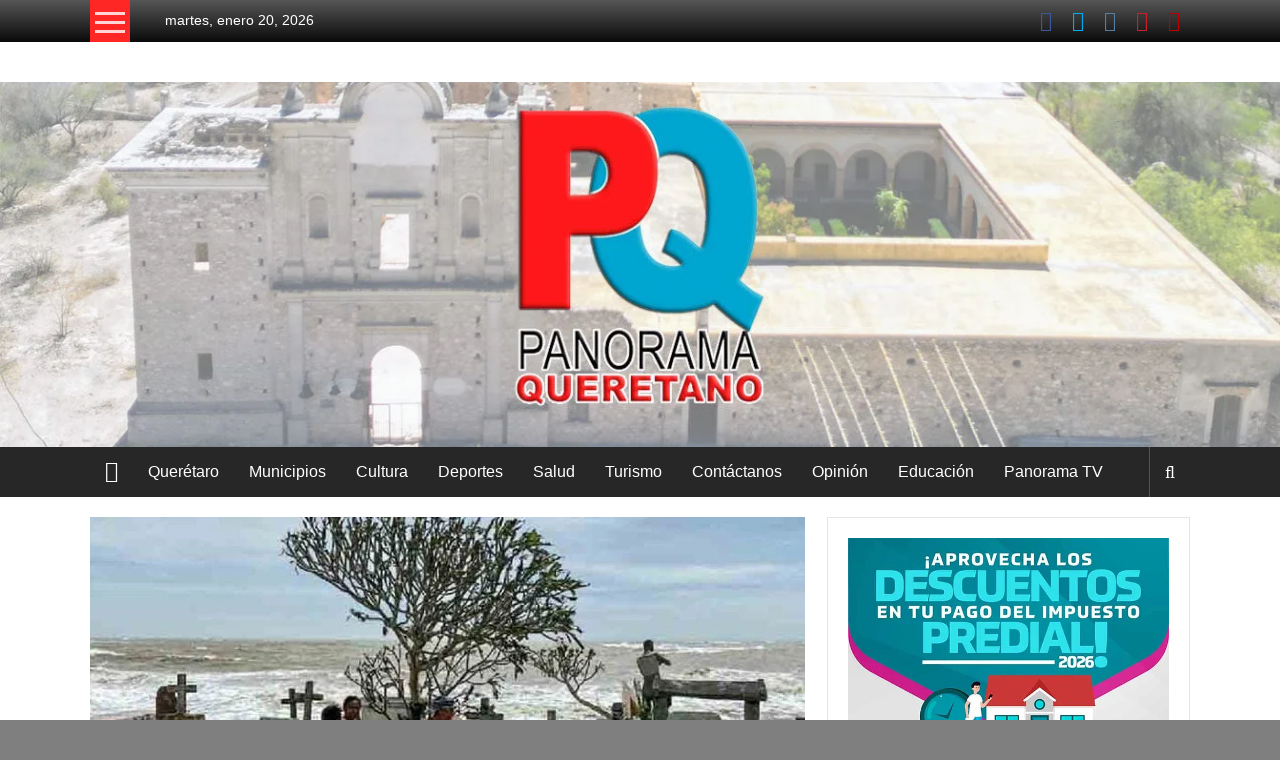

--- FILE ---
content_type: text/html; charset=UTF-8
request_url: https://noticieropanoramaqueretano.com/mundo/ciclon-batsirai/
body_size: 25699
content:
<!DOCTYPE html><html lang="es" prefix="og: https://ogp.me/ns#"><head><script data-no-optimize="1">var litespeed_docref=sessionStorage.getItem("litespeed_docref");litespeed_docref&&(Object.defineProperty(document,"referrer",{get:function(){return litespeed_docref}}),sessionStorage.removeItem("litespeed_docref"));</script> <meta charset="UTF-8"><meta name="viewport" content="width=device-width, initial-scale=1"><link rel="profile" href="https://gmpg.org/xfn/11"><title>Noticiero Panorama Queretano Ciclón &#039;Batsirai&#039; deja al menos 20 muertos y devastación en Madagascar</title><meta name="description" content="El ciclón Batsirai abandonó Madagascar el lunes por la mañana sin afectar a las principales ciudades, pero dejando al menos 20 muertos y devastando los"/><meta name="robots" content="follow, index, max-snippet:-1, max-video-preview:-1, max-image-preview:large"/><link rel="canonical" href="https://panoramaqueretano.com/mundo/ciclon-batsirai/" /><meta property="og:locale" content="es_ES" /><meta property="og:type" content="article" /><meta property="og:title" content="Noticiero Panorama Queretano Ciclón &#039;Batsirai&#039; deja al menos 20 muertos y devastación en Madagascar" /><meta property="og:description" content="El ciclón Batsirai abandonó Madagascar el lunes por la mañana sin afectar a las principales ciudades, pero dejando al menos 20 muertos y devastando los" /><meta property="og:url" content="https://panoramaqueretano.com/mundo/ciclon-batsirai/" /><meta property="og:site_name" content="Noticiero Panorama Queretano" /><meta property="article:tag" content="AFP" /><meta property="article:tag" content="Antananarivo" /><meta property="article:tag" content="ciclón Batsirai" /><meta property="article:tag" content="ciclón tropical" /><meta property="article:tag" content="Madagascar" /><meta property="article:tag" content="Mozambique" /><meta property="article:tag" content="tormentas" /><meta property="article:section" content="Mundo" /><meta property="og:image" content="https://panoramaqueretano.com/wp-content/uploads/2022/02/Batsirai.jpg" /><meta property="og:image:secure_url" content="https://panoramaqueretano.com/wp-content/uploads/2022/02/Batsirai.jpg" /><meta property="og:image:width" content="787" /><meta property="og:image:height" content="437" /><meta property="og:image:alt" content="Batsirai" /><meta property="og:image:type" content="image/jpeg" /><meta property="article:published_time" content="2022-02-07T07:29:15-06:00" /><meta name="twitter:card" content="summary_large_image" /><meta name="twitter:title" content="Noticiero Panorama Queretano Ciclón &#039;Batsirai&#039; deja al menos 20 muertos y devastación en Madagascar" /><meta name="twitter:description" content="El ciclón Batsirai abandonó Madagascar el lunes por la mañana sin afectar a las principales ciudades, pero dejando al menos 20 muertos y devastando los" /><meta name="twitter:image" content="https://panoramaqueretano.com/wp-content/uploads/2022/02/Batsirai.jpg" /><meta name="twitter:label1" content="Escrito por" /><meta name="twitter:data1" content="Panorama Queretano" /><meta name="twitter:label2" content="Tiempo de lectura" /><meta name="twitter:data2" content="1 minuto" /> <script type="application/ld+json" class="rank-math-schema">{"@context":"https://schema.org","@graph":[{"@type":"Organization","@id":"https://panoramaqueretano.com/#organization","name":"Noticiero Panorama Queretano","url":"https://panoramaqueretano.com","logo":{"@type":"ImageObject","@id":"https://panoramaqueretano.com/#logo","url":"https://panoramaqueretano.com/wp-content/uploads/2022/06/Logo.jpg","contentUrl":"https://panoramaqueretano.com/wp-content/uploads/2022/06/Logo.jpg","caption":"Noticiero Panorama Queretano","inLanguage":"es","width":"787","height":"437"}},{"@type":"WebSite","@id":"https://panoramaqueretano.com/#website","url":"https://panoramaqueretano.com","name":"Noticiero Panorama Queretano","alternateName":"Noticiero Panorama Queretano","publisher":{"@id":"https://panoramaqueretano.com/#organization"},"inLanguage":"es"},{"@type":"ImageObject","@id":"https://panoramaqueretano.com/wp-content/uploads/2022/02/Batsirai.jpg","url":"https://panoramaqueretano.com/wp-content/uploads/2022/02/Batsirai.jpg","width":"787","height":"437","caption":"Batsirai","inLanguage":"es"},{"@type":"WebPage","@id":"https://panoramaqueretano.com/mundo/ciclon-batsirai/#webpage","url":"https://panoramaqueretano.com/mundo/ciclon-batsirai/","name":"Noticiero Panorama Queretano Cicl\u00f3n &#039;Batsirai&#039; deja al menos 20 muertos y devastaci\u00f3n en Madagascar","datePublished":"2022-02-07T07:29:15-06:00","dateModified":"2022-02-07T07:29:15-06:00","isPartOf":{"@id":"https://panoramaqueretano.com/#website"},"primaryImageOfPage":{"@id":"https://panoramaqueretano.com/wp-content/uploads/2022/02/Batsirai.jpg"},"inLanguage":"es"},{"@type":"Person","@id":"https://panoramaqueretano.com/author/admin/","name":"Panorama Queretano","url":"https://panoramaqueretano.com/author/admin/","image":{"@type":"ImageObject","@id":"https://panoramaqueretano.com/wp-content/litespeed/avatar/8cff16f0f47b80f9b6d233510395bf56.jpg?ver=1768942872","url":"https://panoramaqueretano.com/wp-content/litespeed/avatar/8cff16f0f47b80f9b6d233510395bf56.jpg?ver=1768942872","caption":"Panorama Queretano","inLanguage":"es"},"sameAs":["https://panoramaqueretano.com"],"worksFor":{"@id":"https://panoramaqueretano.com/#organization"}},{"@type":"BlogPosting","headline":"Noticiero Panorama Queretano Cicl\u00f3n &#039;Batsirai&#039; deja al menos 20 muertos y devastaci\u00f3n en Madagascar","keywords":"Batsirai","datePublished":"2022-02-07T07:29:15-06:00","dateModified":"2022-02-07T07:29:15-06:00","articleSection":"Mundo","author":{"@id":"https://panoramaqueretano.com/author/admin/","name":"Panorama Queretano"},"publisher":{"@id":"https://panoramaqueretano.com/#organization"},"description":"El cicl\u00f3n Batsirai abandon\u00f3 Madagascar el lunes por la ma\u00f1ana sin afectar a las principales ciudades, pero dejando al menos 20 muertos y devastando los","name":"Noticiero Panorama Queretano Cicl\u00f3n &#039;Batsirai&#039; deja al menos 20 muertos y devastaci\u00f3n en Madagascar","@id":"https://panoramaqueretano.com/mundo/ciclon-batsirai/#richSnippet","isPartOf":{"@id":"https://panoramaqueretano.com/mundo/ciclon-batsirai/#webpage"},"image":{"@id":"https://panoramaqueretano.com/wp-content/uploads/2022/02/Batsirai.jpg"},"inLanguage":"es","mainEntityOfPage":{"@id":"https://panoramaqueretano.com/mundo/ciclon-batsirai/#webpage"}}]}</script> <link rel='dns-prefetch' href='//static.addtoany.com' /><link rel='dns-prefetch' href='//panoramaqueretano.com' /><link rel='dns-prefetch' href='//www.googletagmanager.com' /><link rel='dns-prefetch' href='//fonts.googleapis.com' /><link rel="alternate" type="application/rss+xml" title="Noticiero Panorama Queretano &raquo; Feed" href="https://panoramaqueretano.com/feed/" /><link rel="alternate" type="application/rss+xml" title="Noticiero Panorama Queretano &raquo; Feed de los comentarios" href="https://panoramaqueretano.com/comments/feed/" /> <script id="wpp-js" type="litespeed/javascript" data-src="https://panoramaqueretano.com/wp-content/plugins/wordpress-popular-posts/assets/js/wpp.min.js?ver=7.3.6" data-sampling="0" data-sampling-rate="100" data-api-url="https://panoramaqueretano.com/wp-json/wordpress-popular-posts" data-post-id="2632" data-token="314d1b7689" data-lang="0" data-debug="0"></script> <link rel="alternate" type="application/rss+xml" title="Noticiero Panorama Queretano &raquo; Comentario Ciclón &#8216;Batsirai&#8217; deja al menos 20 muertos y devastación en Madagascar del feed" href="https://panoramaqueretano.com/mundo/ciclon-batsirai/feed/" /><link rel="alternate" title="oEmbed (JSON)" type="application/json+oembed" href="https://panoramaqueretano.com/wp-json/oembed/1.0/embed?url=https%3A%2F%2Fpanoramaqueretano.com%2Fmundo%2Fciclon-batsirai%2F" /><link rel="alternate" title="oEmbed (XML)" type="text/xml+oembed" href="https://panoramaqueretano.com/wp-json/oembed/1.0/embed?url=https%3A%2F%2Fpanoramaqueretano.com%2Fmundo%2Fciclon-batsirai%2F&#038;format=xml" /><style id='wp-img-auto-sizes-contain-inline-css' type='text/css'>img:is([sizes=auto i],[sizes^="auto," i]){contain-intrinsic-size:3000px 1500px}
/*# sourceURL=wp-img-auto-sizes-contain-inline-css */</style><style id="litespeed-ccss">ul{box-sizing:border-box}:root{--wp--preset--font-size--normal:16px;--wp--preset--font-size--huge:42px}.screen-reader-text{border:0;clip:rect(1px,1px,1px,1px);clip-path:inset(50%);height:1px;margin:-1px;overflow:hidden;padding:0;position:absolute;width:1px;word-wrap:normal!important}body{--wp--preset--color--black:#000;--wp--preset--color--cyan-bluish-gray:#abb8c3;--wp--preset--color--white:#fff;--wp--preset--color--pale-pink:#f78da7;--wp--preset--color--vivid-red:#cf2e2e;--wp--preset--color--luminous-vivid-orange:#ff6900;--wp--preset--color--luminous-vivid-amber:#fcb900;--wp--preset--color--light-green-cyan:#7bdcb5;--wp--preset--color--vivid-green-cyan:#00d084;--wp--preset--color--pale-cyan-blue:#8ed1fc;--wp--preset--color--vivid-cyan-blue:#0693e3;--wp--preset--color--vivid-purple:#9b51e0;--wp--preset--gradient--vivid-cyan-blue-to-vivid-purple:linear-gradient(135deg,rgba(6,147,227,1) 0%,#9b51e0 100%);--wp--preset--gradient--light-green-cyan-to-vivid-green-cyan:linear-gradient(135deg,#7adcb4 0%,#00d082 100%);--wp--preset--gradient--luminous-vivid-amber-to-luminous-vivid-orange:linear-gradient(135deg,rgba(252,185,0,1) 0%,rgba(255,105,0,1) 100%);--wp--preset--gradient--luminous-vivid-orange-to-vivid-red:linear-gradient(135deg,rgba(255,105,0,1) 0%,#cf2e2e 100%);--wp--preset--gradient--very-light-gray-to-cyan-bluish-gray:linear-gradient(135deg,#eee 0%,#a9b8c3 100%);--wp--preset--gradient--cool-to-warm-spectrum:linear-gradient(135deg,#4aeadc 0%,#9778d1 20%,#cf2aba 40%,#ee2c82 60%,#fb6962 80%,#fef84c 100%);--wp--preset--gradient--blush-light-purple:linear-gradient(135deg,#ffceec 0%,#9896f0 100%);--wp--preset--gradient--blush-bordeaux:linear-gradient(135deg,#fecda5 0%,#fe2d2d 50%,#6b003e 100%);--wp--preset--gradient--luminous-dusk:linear-gradient(135deg,#ffcb70 0%,#c751c0 50%,#4158d0 100%);--wp--preset--gradient--pale-ocean:linear-gradient(135deg,#fff5cb 0%,#b6e3d4 50%,#33a7b5 100%);--wp--preset--gradient--electric-grass:linear-gradient(135deg,#caf880 0%,#71ce7e 100%);--wp--preset--gradient--midnight:linear-gradient(135deg,#020381 0%,#2874fc 100%);--wp--preset--duotone--dark-grayscale:url('#wp-duotone-dark-grayscale');--wp--preset--duotone--grayscale:url('#wp-duotone-grayscale');--wp--preset--duotone--purple-yellow:url('#wp-duotone-purple-yellow');--wp--preset--duotone--blue-red:url('#wp-duotone-blue-red');--wp--preset--duotone--midnight:url('#wp-duotone-midnight');--wp--preset--duotone--magenta-yellow:url('#wp-duotone-magenta-yellow');--wp--preset--duotone--purple-green:url('#wp-duotone-purple-green');--wp--preset--duotone--blue-orange:url('#wp-duotone-blue-orange');--wp--preset--font-size--small:13px;--wp--preset--font-size--medium:20px;--wp--preset--font-size--large:36px;--wp--preset--font-size--x-large:42px;--wp--preset--spacing--20:.44rem;--wp--preset--spacing--30:.67rem;--wp--preset--spacing--40:1rem;--wp--preset--spacing--50:1.5rem;--wp--preset--spacing--60:2.25rem;--wp--preset--spacing--70:3.38rem;--wp--preset--spacing--80:5.06rem}html,body,div,span,h3,p,a,ul,li{border:0;font-family:inherit;font-size:100%;font-style:inherit;font-weight:inherit;margin:0;outline:0;padding:0;vertical-align:baseline}html{font-size:62.5%;overflow-y:scroll;-webkit-text-size-adjust:100%;-ms-text-size-adjust:100%}*,*:before,*:after{-webkit-box-sizing:border-box;-moz-box-sizing:border-box;box-sizing:border-box}body{background:#fff}aside,header{display:block}ul{list-style:none}a img{border:0}body{color:#333;font-family:'Roboto',sans-serif;font-size:14px;line-height:1.8;font-weight:400}h3{clear:both;font-weight:400;font-family:'Roboto',sans-serif;line-height:1.3;margin-bottom:15px;color:#333;font-weight:400}p{margin-bottom:15px}i{font-style:italic}h3{font-size:28px}ul{margin:0 0 15px 20px}ul{list-style:disc}img{height:auto;max-width:100%;vertical-align:middle}a{color:#dc3522;text-decoration:none}.screen-reader-text{border:0;clip:rect(1px,1px,1px,1px);clip-path:inset(50%);height:1px;margin:-1px;overflow:hidden;padding:0;position:absolute!important;width:1px;word-wrap:normal!important}.clearfix:before,.clearfix:after,.site-header:before,.site-header:after,.tg-container:after,.tg-container:before{content:'';display:table}.clearfix:after,.site-header:after,.tg-container:after{clear:both}body{font-weight:300;position:relative;font-family:'Roboto',sans-serif;line-height:1.5}.tg-container{width:1160px;margin:0 auto;position:relative}.wide #page{background:#fff}.hide{display:none}.tg-inner-wrap{width:1100px;margin:0 auto}.top-header-wrapper{background:#565656;background:-moz-linear-gradient(top,#565656 0%,#0a0a0a 100%);background:-webkit-gradient(linear,left top,left bottom,color-stop(0%,#565656),color-stop(100%,#0a0a0a));background:-webkit-linear-gradient(top,#565656 0%,#0a0a0a 100%);background:-o-linear-gradient(top,#565656 0%,#0a0a0a 100%);background:-ms-linear-gradient(top,#565656 0%,#0a0a0a 100%);background:linear-gradient(to bottom,#565656 0%,#0a0a0a 100%);filter:progid:DXImageTransform.Microsoft.gradient(startColorstr='#565656',endColorstr='#0a0a0a',GradientType=0)}.header-image-wrap{text-align:center}.category-toogle-wrap{float:left;position:relative}.category-toggle-block{background:#dc3522 none repeat scroll 0 0;display:block;height:42px;text-align:center;width:40px;padding-top:12px}.category-menu{background:#dc3522 none repeat scroll 0 0;left:0;min-width:200px;padding:15px 10px;position:absolute;top:100%;z-index:9999}.category-toggle-block .toggle-bar{background:rgba(255,255,255,.8) none repeat scroll 0 0;display:block;height:3px;margin:0 auto 6px;width:30px}.category-toggle-block .toggle-bar:first-child{margin-top:0}.category-menu ul{list-style:outside none none;margin:0}.category-menu ul li a{border-bottom:1px solid rgba(255,255,255,.4);color:#fff;display:block;font-size:16px;line-height:32px;text-transform:capitalize}.category-menu ul li.current-menu-parent>a{padding-left:5px}.category-menu li{position:relative}.login-signup-wrap ul{list-style:outside none none;margin:0;padding:0}.top-menu-wrap{display:inline-block;margin:10px 0 0 35px;vertical-align:top}.login-signup-wrap ul li a{color:#fff;text-transform:capitalize;position:relative;z-index:999}.login-signup-wrap{float:right;margin:10px 0 0 35px}.login-signup-wrap li{display:inline-block}.login-signup-wrap a{color:transparent;font:0px/0 a}.login-signup-wrap ul li a:before{line-height:20px}.middle-header-wrapper{padding:20px 0}#site-title{font-size:30px;margin-bottom:5px}#site-title a{color:#333}#site-description{font-size:16px;font-weight:300}.header-advertise{float:right}#header-text{float:left}.widget{border:1px solid rgba(0,0,0,.1);padding:20px;margin-bottom:20px}#menu-social li a:before{display:inline-block;padding:0 10px;font-family:FontAwesome;font-size:20px;vertical-align:top;content:"\f005";color:#ccc}#menu-social li a[href*="facebook.com"]:before{content:'\f09a';color:#3b5998}#menu-social li a[href*="twitter.com"]:before{content:'\f099';color:#00aced}#menu-social li a[href*="youtube.com"]:before{content:'\f167';color:#b00}#menu-social li a[href*="pinterest.com"]:before{content:'\f0d2';color:#cb2027}#menu-social li a[href*="instagram.com"]:before{content:'\f16d';color:#517fa4}.date-in-header{color:#fff}div.wp-custom-header{position:relative}a#scroll-up{bottom:20px;position:fixed;right:20px;display:none;opacity:.5;background-color:rgba(255,255,255,.5);filter:alpha(opacity=50);padding:10px;border-radius:5px}a#scroll-up i{font-size:25px;color:#dc3522}@media (max-width:1200px){.tg-container{width:100%;margin:0 auto}.tg-inner-wrap{width:98%;margin:0 auto}}@media (min-width:769px) and (max-width:979px){.header-advertise{margin:0 auto;max-width:728px;text-align:center;float:none}.widget{margin-bottom:10px;padding:10px}}@media (max-width:768px){#site-navigation .menu-toggle{color:transparent;display:block;font:0px/0 a;width:50px;position:relative}#site-navigation .menu-toggle:before{color:#fff;content:"\f0c9";display:block;font-family:FontAwesome;font-size:23px;font-style:normal;font-weight:400;text-decoration:inherit;text-align:center;line-height:50px}.widget{margin-bottom:10px;padding:10px}}@media (max-width:600px){.category-menu{min-width:150px}.top-menu-wrap{margin:0;text-align:center;width:86%;line-height:40px}.login-signup-wrap{float:none;margin:2px 0 0;padding:13px 0 10px;border-top:1px solid rgba(255,255,255,.2);text-align:center}}.fa{display:inline-block;font:normal normal normal 14px/1 FontAwesome;font-size:inherit;text-rendering:auto;-webkit-font-smoothing:antialiased;-moz-osx-font-smoothing:grayscale}.fa-arrow-up:before{content:"\f062"}body.custom-background{background-color:#7f7f7f;background-image:url("https://panoramaqueretano.com/wp-content/uploads/2021/12/Texturas-Risocarydo-29.jpg");background-position:left top;background-size:auto;background-repeat:repeat;background-attachment:scroll}.category-menu,.category-toggle-block{background:#ff2626}a{color:#ff2626}a#scroll-up i{color:#ff2626}.su-custom-gallery{margin-bottom:1.5em}.su-custom-gallery:after,.su-custom-gallery:before{content:'';display:table}.su-custom-gallery:after{clear:both}.su-custom-gallery-slide{position:relative;float:left;margin:.5em;overflow:hidden}.su-custom-gallery-slide a{display:block;width:100%}.su-custom-gallery-slide img{display:block;margin:0;padding:3px;border:1px solid #ccc;background:#fff;box-sizing:border-box;border-radius:5px;box-shadow:none}.su-custom-gallery-slide span{position:absolute;left:4px;bottom:4px;right:4px;display:block;padding:2px 4px;font-size:12px;color:#fff;background:#000;background:rgba(0,0,0,.5);line-height:1.3;opacity:0}.su-custom-gallery-title-never span{display:none}</style><link rel="preload" data-asynced="1" data-optimized="2" as="style" onload="this.onload=null;this.rel='stylesheet'" href="https://panoramaqueretano.com/wp-content/litespeed/ucss/a11c0235925c084b9516018c39c4a8b8.css?ver=e2ff9" /><script data-optimized="1" type="litespeed/javascript" data-src="https://panoramaqueretano.com/wp-content/plugins/litespeed-cache/assets/js/css_async.min.js"></script> <style id='wp-block-image-inline-css' type='text/css'>.wp-block-image>a,.wp-block-image>figure>a{display:inline-block}.wp-block-image img{box-sizing:border-box;height:auto;max-width:100%;vertical-align:bottom}@media not (prefers-reduced-motion){.wp-block-image img.hide{visibility:hidden}.wp-block-image img.show{animation:show-content-image .4s}}.wp-block-image[style*=border-radius] img,.wp-block-image[style*=border-radius]>a{border-radius:inherit}.wp-block-image.has-custom-border img{box-sizing:border-box}.wp-block-image.aligncenter{text-align:center}.wp-block-image.alignfull>a,.wp-block-image.alignwide>a{width:100%}.wp-block-image.alignfull img,.wp-block-image.alignwide img{height:auto;width:100%}.wp-block-image .aligncenter,.wp-block-image .alignleft,.wp-block-image .alignright,.wp-block-image.aligncenter,.wp-block-image.alignleft,.wp-block-image.alignright{display:table}.wp-block-image .aligncenter>figcaption,.wp-block-image .alignleft>figcaption,.wp-block-image .alignright>figcaption,.wp-block-image.aligncenter>figcaption,.wp-block-image.alignleft>figcaption,.wp-block-image.alignright>figcaption{caption-side:bottom;display:table-caption}.wp-block-image .alignleft{float:left;margin:.5em 1em .5em 0}.wp-block-image .alignright{float:right;margin:.5em 0 .5em 1em}.wp-block-image .aligncenter{margin-left:auto;margin-right:auto}.wp-block-image :where(figcaption){margin-bottom:1em;margin-top:.5em}.wp-block-image.is-style-circle-mask img{border-radius:9999px}@supports ((-webkit-mask-image:none) or (mask-image:none)) or (-webkit-mask-image:none){.wp-block-image.is-style-circle-mask img{border-radius:0;-webkit-mask-image:url('data:image/svg+xml;utf8,<svg viewBox="0 0 100 100" xmlns="http://www.w3.org/2000/svg"><circle cx="50" cy="50" r="50"/></svg>');mask-image:url('data:image/svg+xml;utf8,<svg viewBox="0 0 100 100" xmlns="http://www.w3.org/2000/svg"><circle cx="50" cy="50" r="50"/></svg>');mask-mode:alpha;-webkit-mask-position:center;mask-position:center;-webkit-mask-repeat:no-repeat;mask-repeat:no-repeat;-webkit-mask-size:contain;mask-size:contain}}:root :where(.wp-block-image.is-style-rounded img,.wp-block-image .is-style-rounded img){border-radius:9999px}.wp-block-image figure{margin:0}.wp-lightbox-container{display:flex;flex-direction:column;position:relative}.wp-lightbox-container img{cursor:zoom-in}.wp-lightbox-container img:hover+button{opacity:1}.wp-lightbox-container button{align-items:center;backdrop-filter:blur(16px) saturate(180%);background-color:#5a5a5a40;border:none;border-radius:4px;cursor:zoom-in;display:flex;height:20px;justify-content:center;opacity:0;padding:0;position:absolute;right:16px;text-align:center;top:16px;width:20px;z-index:100}@media not (prefers-reduced-motion){.wp-lightbox-container button{transition:opacity .2s ease}}.wp-lightbox-container button:focus-visible{outline:3px auto #5a5a5a40;outline:3px auto -webkit-focus-ring-color;outline-offset:3px}.wp-lightbox-container button:hover{cursor:pointer;opacity:1}.wp-lightbox-container button:focus{opacity:1}.wp-lightbox-container button:focus,.wp-lightbox-container button:hover,.wp-lightbox-container button:not(:hover):not(:active):not(.has-background){background-color:#5a5a5a40;border:none}.wp-lightbox-overlay{box-sizing:border-box;cursor:zoom-out;height:100vh;left:0;overflow:hidden;position:fixed;top:0;visibility:hidden;width:100%;z-index:100000}.wp-lightbox-overlay .close-button{align-items:center;cursor:pointer;display:flex;justify-content:center;min-height:40px;min-width:40px;padding:0;position:absolute;right:calc(env(safe-area-inset-right) + 16px);top:calc(env(safe-area-inset-top) + 16px);z-index:5000000}.wp-lightbox-overlay .close-button:focus,.wp-lightbox-overlay .close-button:hover,.wp-lightbox-overlay .close-button:not(:hover):not(:active):not(.has-background){background:none;border:none}.wp-lightbox-overlay .lightbox-image-container{height:var(--wp--lightbox-container-height);left:50%;overflow:hidden;position:absolute;top:50%;transform:translate(-50%,-50%);transform-origin:top left;width:var(--wp--lightbox-container-width);z-index:9999999999}.wp-lightbox-overlay .wp-block-image{align-items:center;box-sizing:border-box;display:flex;height:100%;justify-content:center;margin:0;position:relative;transform-origin:0 0;width:100%;z-index:3000000}.wp-lightbox-overlay .wp-block-image img{height:var(--wp--lightbox-image-height);min-height:var(--wp--lightbox-image-height);min-width:var(--wp--lightbox-image-width);width:var(--wp--lightbox-image-width)}.wp-lightbox-overlay .wp-block-image figcaption{display:none}.wp-lightbox-overlay button{background:none;border:none}.wp-lightbox-overlay .scrim{background-color:#fff;height:100%;opacity:.9;position:absolute;width:100%;z-index:2000000}.wp-lightbox-overlay.active{visibility:visible}@media not (prefers-reduced-motion){.wp-lightbox-overlay.active{animation:turn-on-visibility .25s both}.wp-lightbox-overlay.active img{animation:turn-on-visibility .35s both}.wp-lightbox-overlay.show-closing-animation:not(.active){animation:turn-off-visibility .35s both}.wp-lightbox-overlay.show-closing-animation:not(.active) img{animation:turn-off-visibility .25s both}.wp-lightbox-overlay.zoom.active{animation:none;opacity:1;visibility:visible}.wp-lightbox-overlay.zoom.active .lightbox-image-container{animation:lightbox-zoom-in .4s}.wp-lightbox-overlay.zoom.active .lightbox-image-container img{animation:none}.wp-lightbox-overlay.zoom.active .scrim{animation:turn-on-visibility .4s forwards}.wp-lightbox-overlay.zoom.show-closing-animation:not(.active){animation:none}.wp-lightbox-overlay.zoom.show-closing-animation:not(.active) .lightbox-image-container{animation:lightbox-zoom-out .4s}.wp-lightbox-overlay.zoom.show-closing-animation:not(.active) .lightbox-image-container img{animation:none}.wp-lightbox-overlay.zoom.show-closing-animation:not(.active) .scrim{animation:turn-off-visibility .4s forwards}}@keyframes show-content-image{0%{visibility:hidden}99%{visibility:hidden}to{visibility:visible}}@keyframes turn-on-visibility{0%{opacity:0}to{opacity:1}}@keyframes turn-off-visibility{0%{opacity:1;visibility:visible}99%{opacity:0;visibility:visible}to{opacity:0;visibility:hidden}}@keyframes lightbox-zoom-in{0%{transform:translate(calc((-100vw + var(--wp--lightbox-scrollbar-width))/2 + var(--wp--lightbox-initial-left-position)),calc(-50vh + var(--wp--lightbox-initial-top-position))) scale(var(--wp--lightbox-scale))}to{transform:translate(-50%,-50%) scale(1)}}@keyframes lightbox-zoom-out{0%{transform:translate(-50%,-50%) scale(1);visibility:visible}99%{visibility:visible}to{transform:translate(calc((-100vw + var(--wp--lightbox-scrollbar-width))/2 + var(--wp--lightbox-initial-left-position)),calc(-50vh + var(--wp--lightbox-initial-top-position))) scale(var(--wp--lightbox-scale));visibility:hidden}}
/*# sourceURL=https://panoramaqueretano.com/wp-includes/blocks/image/style.min.css */</style><style id='wp-block-image-theme-inline-css' type='text/css'>:root :where(.wp-block-image figcaption){color:#555;font-size:13px;text-align:center}.is-dark-theme :root :where(.wp-block-image figcaption){color:#ffffffa6}.wp-block-image{margin:0 0 1em}
/*# sourceURL=https://panoramaqueretano.com/wp-includes/blocks/image/theme.min.css */</style><style id='global-styles-inline-css' type='text/css'>:root{--wp--preset--aspect-ratio--square: 1;--wp--preset--aspect-ratio--4-3: 4/3;--wp--preset--aspect-ratio--3-4: 3/4;--wp--preset--aspect-ratio--3-2: 3/2;--wp--preset--aspect-ratio--2-3: 2/3;--wp--preset--aspect-ratio--16-9: 16/9;--wp--preset--aspect-ratio--9-16: 9/16;--wp--preset--color--black: #000000;--wp--preset--color--cyan-bluish-gray: #abb8c3;--wp--preset--color--white: #ffffff;--wp--preset--color--pale-pink: #f78da7;--wp--preset--color--vivid-red: #cf2e2e;--wp--preset--color--luminous-vivid-orange: #ff6900;--wp--preset--color--luminous-vivid-amber: #fcb900;--wp--preset--color--light-green-cyan: #7bdcb5;--wp--preset--color--vivid-green-cyan: #00d084;--wp--preset--color--pale-cyan-blue: #8ed1fc;--wp--preset--color--vivid-cyan-blue: #0693e3;--wp--preset--color--vivid-purple: #9b51e0;--wp--preset--gradient--vivid-cyan-blue-to-vivid-purple: linear-gradient(135deg,rgb(6,147,227) 0%,rgb(155,81,224) 100%);--wp--preset--gradient--light-green-cyan-to-vivid-green-cyan: linear-gradient(135deg,rgb(122,220,180) 0%,rgb(0,208,130) 100%);--wp--preset--gradient--luminous-vivid-amber-to-luminous-vivid-orange: linear-gradient(135deg,rgb(252,185,0) 0%,rgb(255,105,0) 100%);--wp--preset--gradient--luminous-vivid-orange-to-vivid-red: linear-gradient(135deg,rgb(255,105,0) 0%,rgb(207,46,46) 100%);--wp--preset--gradient--very-light-gray-to-cyan-bluish-gray: linear-gradient(135deg,rgb(238,238,238) 0%,rgb(169,184,195) 100%);--wp--preset--gradient--cool-to-warm-spectrum: linear-gradient(135deg,rgb(74,234,220) 0%,rgb(151,120,209) 20%,rgb(207,42,186) 40%,rgb(238,44,130) 60%,rgb(251,105,98) 80%,rgb(254,248,76) 100%);--wp--preset--gradient--blush-light-purple: linear-gradient(135deg,rgb(255,206,236) 0%,rgb(152,150,240) 100%);--wp--preset--gradient--blush-bordeaux: linear-gradient(135deg,rgb(254,205,165) 0%,rgb(254,45,45) 50%,rgb(107,0,62) 100%);--wp--preset--gradient--luminous-dusk: linear-gradient(135deg,rgb(255,203,112) 0%,rgb(199,81,192) 50%,rgb(65,88,208) 100%);--wp--preset--gradient--pale-ocean: linear-gradient(135deg,rgb(255,245,203) 0%,rgb(182,227,212) 50%,rgb(51,167,181) 100%);--wp--preset--gradient--electric-grass: linear-gradient(135deg,rgb(202,248,128) 0%,rgb(113,206,126) 100%);--wp--preset--gradient--midnight: linear-gradient(135deg,rgb(2,3,129) 0%,rgb(40,116,252) 100%);--wp--preset--font-size--small: 13px;--wp--preset--font-size--medium: 20px;--wp--preset--font-size--large: 36px;--wp--preset--font-size--x-large: 42px;--wp--preset--spacing--20: 0.44rem;--wp--preset--spacing--30: 0.67rem;--wp--preset--spacing--40: 1rem;--wp--preset--spacing--50: 1.5rem;--wp--preset--spacing--60: 2.25rem;--wp--preset--spacing--70: 3.38rem;--wp--preset--spacing--80: 5.06rem;--wp--preset--shadow--natural: 6px 6px 9px rgba(0, 0, 0, 0.2);--wp--preset--shadow--deep: 12px 12px 50px rgba(0, 0, 0, 0.4);--wp--preset--shadow--sharp: 6px 6px 0px rgba(0, 0, 0, 0.2);--wp--preset--shadow--outlined: 6px 6px 0px -3px rgb(255, 255, 255), 6px 6px rgb(0, 0, 0);--wp--preset--shadow--crisp: 6px 6px 0px rgb(0, 0, 0);}:where(.is-layout-flex){gap: 0.5em;}:where(.is-layout-grid){gap: 0.5em;}body .is-layout-flex{display: flex;}.is-layout-flex{flex-wrap: wrap;align-items: center;}.is-layout-flex > :is(*, div){margin: 0;}body .is-layout-grid{display: grid;}.is-layout-grid > :is(*, div){margin: 0;}:where(.wp-block-columns.is-layout-flex){gap: 2em;}:where(.wp-block-columns.is-layout-grid){gap: 2em;}:where(.wp-block-post-template.is-layout-flex){gap: 1.25em;}:where(.wp-block-post-template.is-layout-grid){gap: 1.25em;}.has-black-color{color: var(--wp--preset--color--black) !important;}.has-cyan-bluish-gray-color{color: var(--wp--preset--color--cyan-bluish-gray) !important;}.has-white-color{color: var(--wp--preset--color--white) !important;}.has-pale-pink-color{color: var(--wp--preset--color--pale-pink) !important;}.has-vivid-red-color{color: var(--wp--preset--color--vivid-red) !important;}.has-luminous-vivid-orange-color{color: var(--wp--preset--color--luminous-vivid-orange) !important;}.has-luminous-vivid-amber-color{color: var(--wp--preset--color--luminous-vivid-amber) !important;}.has-light-green-cyan-color{color: var(--wp--preset--color--light-green-cyan) !important;}.has-vivid-green-cyan-color{color: var(--wp--preset--color--vivid-green-cyan) !important;}.has-pale-cyan-blue-color{color: var(--wp--preset--color--pale-cyan-blue) !important;}.has-vivid-cyan-blue-color{color: var(--wp--preset--color--vivid-cyan-blue) !important;}.has-vivid-purple-color{color: var(--wp--preset--color--vivid-purple) !important;}.has-black-background-color{background-color: var(--wp--preset--color--black) !important;}.has-cyan-bluish-gray-background-color{background-color: var(--wp--preset--color--cyan-bluish-gray) !important;}.has-white-background-color{background-color: var(--wp--preset--color--white) !important;}.has-pale-pink-background-color{background-color: var(--wp--preset--color--pale-pink) !important;}.has-vivid-red-background-color{background-color: var(--wp--preset--color--vivid-red) !important;}.has-luminous-vivid-orange-background-color{background-color: var(--wp--preset--color--luminous-vivid-orange) !important;}.has-luminous-vivid-amber-background-color{background-color: var(--wp--preset--color--luminous-vivid-amber) !important;}.has-light-green-cyan-background-color{background-color: var(--wp--preset--color--light-green-cyan) !important;}.has-vivid-green-cyan-background-color{background-color: var(--wp--preset--color--vivid-green-cyan) !important;}.has-pale-cyan-blue-background-color{background-color: var(--wp--preset--color--pale-cyan-blue) !important;}.has-vivid-cyan-blue-background-color{background-color: var(--wp--preset--color--vivid-cyan-blue) !important;}.has-vivid-purple-background-color{background-color: var(--wp--preset--color--vivid-purple) !important;}.has-black-border-color{border-color: var(--wp--preset--color--black) !important;}.has-cyan-bluish-gray-border-color{border-color: var(--wp--preset--color--cyan-bluish-gray) !important;}.has-white-border-color{border-color: var(--wp--preset--color--white) !important;}.has-pale-pink-border-color{border-color: var(--wp--preset--color--pale-pink) !important;}.has-vivid-red-border-color{border-color: var(--wp--preset--color--vivid-red) !important;}.has-luminous-vivid-orange-border-color{border-color: var(--wp--preset--color--luminous-vivid-orange) !important;}.has-luminous-vivid-amber-border-color{border-color: var(--wp--preset--color--luminous-vivid-amber) !important;}.has-light-green-cyan-border-color{border-color: var(--wp--preset--color--light-green-cyan) !important;}.has-vivid-green-cyan-border-color{border-color: var(--wp--preset--color--vivid-green-cyan) !important;}.has-pale-cyan-blue-border-color{border-color: var(--wp--preset--color--pale-cyan-blue) !important;}.has-vivid-cyan-blue-border-color{border-color: var(--wp--preset--color--vivid-cyan-blue) !important;}.has-vivid-purple-border-color{border-color: var(--wp--preset--color--vivid-purple) !important;}.has-vivid-cyan-blue-to-vivid-purple-gradient-background{background: var(--wp--preset--gradient--vivid-cyan-blue-to-vivid-purple) !important;}.has-light-green-cyan-to-vivid-green-cyan-gradient-background{background: var(--wp--preset--gradient--light-green-cyan-to-vivid-green-cyan) !important;}.has-luminous-vivid-amber-to-luminous-vivid-orange-gradient-background{background: var(--wp--preset--gradient--luminous-vivid-amber-to-luminous-vivid-orange) !important;}.has-luminous-vivid-orange-to-vivid-red-gradient-background{background: var(--wp--preset--gradient--luminous-vivid-orange-to-vivid-red) !important;}.has-very-light-gray-to-cyan-bluish-gray-gradient-background{background: var(--wp--preset--gradient--very-light-gray-to-cyan-bluish-gray) !important;}.has-cool-to-warm-spectrum-gradient-background{background: var(--wp--preset--gradient--cool-to-warm-spectrum) !important;}.has-blush-light-purple-gradient-background{background: var(--wp--preset--gradient--blush-light-purple) !important;}.has-blush-bordeaux-gradient-background{background: var(--wp--preset--gradient--blush-bordeaux) !important;}.has-luminous-dusk-gradient-background{background: var(--wp--preset--gradient--luminous-dusk) !important;}.has-pale-ocean-gradient-background{background: var(--wp--preset--gradient--pale-ocean) !important;}.has-electric-grass-gradient-background{background: var(--wp--preset--gradient--electric-grass) !important;}.has-midnight-gradient-background{background: var(--wp--preset--gradient--midnight) !important;}.has-small-font-size{font-size: var(--wp--preset--font-size--small) !important;}.has-medium-font-size{font-size: var(--wp--preset--font-size--medium) !important;}.has-large-font-size{font-size: var(--wp--preset--font-size--large) !important;}.has-x-large-font-size{font-size: var(--wp--preset--font-size--x-large) !important;}
/*# sourceURL=global-styles-inline-css */</style><style id='classic-theme-styles-inline-css' type='text/css'>/*! This file is auto-generated */
.wp-block-button__link{color:#fff;background-color:#32373c;border-radius:9999px;box-shadow:none;text-decoration:none;padding:calc(.667em + 2px) calc(1.333em + 2px);font-size:1.125em}.wp-block-file__button{background:#32373c;color:#fff;text-decoration:none}
/*# sourceURL=/wp-includes/css/classic-themes.min.css */</style> <script id="addtoany-core-js-before" type="litespeed/javascript">window.a2a_config=window.a2a_config||{};a2a_config.callbacks=[];a2a_config.overlays=[];a2a_config.templates={};a2a_localize={Share:"Compartir",Save:"Guardar",Subscribe:"Suscribir",Email:"Correo electrónico",Bookmark:"Marcador",ShowAll:"Mostrar todo",ShowLess:"Mostrar menos",FindServices:"Encontrar servicio(s)",FindAnyServiceToAddTo:"Encuentra al instante cualquier servicio para añadir a",PoweredBy:"Funciona con",ShareViaEmail:"Compartir por correo electrónico",SubscribeViaEmail:"Suscribirse a través de correo electrónico",BookmarkInYourBrowser:"Añadir a marcadores de tu navegador",BookmarkInstructions:"Presiona «Ctrl+D» o «\u2318+D» para añadir esta página a marcadores",AddToYourFavorites:"Añadir a tus favoritos",SendFromWebOrProgram:"Enviar desde cualquier dirección o programa de correo electrónico ",EmailProgram:"Programa de correo electrónico",More:"Más&#8230;",ThanksForSharing:"¡Gracias por compartir!",ThanksForFollowing:"¡Gracias por seguirnos!"}</script> <script type="text/javascript" defer src="https://static.addtoany.com/menu/page.js" id="addtoany-core-js"></script> <script type="litespeed/javascript" data-src="https://panoramaqueretano.com/wp-includes/js/jquery/jquery.min.js" id="jquery-core-js"></script> 
 <script type="litespeed/javascript" data-src="https://www.googletagmanager.com/gtag/js?id=GT-TBBGP4K" id="google_gtagjs-js"></script> <script id="google_gtagjs-js-after" type="litespeed/javascript">window.dataLayer=window.dataLayer||[];function gtag(){dataLayer.push(arguments)}
gtag("set","linker",{"domains":["panoramaqueretano.com"]});gtag("js",new Date());gtag("set","developer_id.dZTNiMT",!0);gtag("config","GT-TBBGP4K",{"googlesitekit_post_type":"post","googlesitekit_post_date":"20220207","googlesitekit_post_author":"Panorama Queretano"});window._googlesitekit=window._googlesitekit||{};window._googlesitekit.throttledEvents=[];window._googlesitekit.gtagEvent=(name,data)=>{var key=JSON.stringify({name,data});if(!!window._googlesitekit.throttledEvents[key]){return}window._googlesitekit.throttledEvents[key]=!0;setTimeout(()=>{delete window._googlesitekit.throttledEvents[key]},5);gtag("event",name,{...data,event_source:"site-kit"})}</script> <link rel="https://api.w.org/" href="https://panoramaqueretano.com/wp-json/" /><link rel="alternate" title="JSON" type="application/json" href="https://panoramaqueretano.com/wp-json/wp/v2/posts/2632" /><link rel="EditURI" type="application/rsd+xml" title="RSD" href="https://panoramaqueretano.com/xmlrpc.php?rsd" /><meta name="generator" content="WordPress 6.9" /><link rel='shortlink' href='https://panoramaqueretano.com/?p=2632' /><meta name="generator" content="Site Kit by Google 1.170.0" /><style id="wpp-loading-animation-styles">@-webkit-keyframes bgslide{from{background-position-x:0}to{background-position-x:-200%}}@keyframes bgslide{from{background-position-x:0}to{background-position-x:-200%}}.wpp-widget-block-placeholder,.wpp-shortcode-placeholder{margin:0 auto;width:60px;height:3px;background:#dd3737;background:linear-gradient(90deg,#dd3737 0%,#571313 10%,#dd3737 100%);background-size:200% auto;border-radius:3px;-webkit-animation:bgslide 1s infinite linear;animation:bgslide 1s infinite linear}</style><style type="text/css" id="custom-background-css">body.custom-background { background-color: #7f7f7f; background-image: url("https://panoramaqueretano.com/wp-content/uploads/2021/12/Texturas-Risocarydo-29.jpg"); background-position: left top; background-size: auto; background-repeat: repeat; background-attachment: scroll; }</style><link rel="icon" href="https://panoramaqueretano.com/wp-content/uploads/2021/12/cropped-icono-32x32.jpg" sizes="32x32" /><link rel="icon" href="https://panoramaqueretano.com/wp-content/uploads/2021/12/cropped-icono-192x192.jpg" sizes="192x192" /><link rel="apple-touch-icon" href="https://panoramaqueretano.com/wp-content/uploads/2021/12/cropped-icono-180x180.jpg" /><meta name="msapplication-TileImage" content="https://panoramaqueretano.com/wp-content/uploads/2021/12/cropped-icono-270x270.jpg" />
<style type="text/css">.home-slider-wrapper .slider-btn a:hover,.random-hover-link a:hover{background:#ff2626;border:1px solid #ff2626}#site-navigation ul>li.current-menu-ancestor,#site-navigation ul>li.current-menu-item,#site-navigation ul>li.current-menu-parent,#site-navigation ul>li:hover,.block-title,.bottom-header-wrapper .home-icon a:hover,.home .bottom-header-wrapper .home-icon a,.breaking-news-title,.bttn:hover,.carousel-slider-wrapper .bx-controls a,.cat-links a,.category-menu,.category-menu ul.sub-menu,.category-toggle-block,.error,.home-slider .bx-pager a.active,.home-slider .bx-pager a:hover,.navigation .nav-links a:hover,.post .more-link:hover,.random-hover-link a:hover,.search-box,.search-icon:hover,.share-wrap:hover,button,input[type=button]:hover,input[type=reset]:hover,input[type=submit]:hover{background:#ff2626}a{color:#ff2626}.entry-footer a:hover{color:#ff2626}#bottom-footer .copy-right a:hover,#top-footer .widget a:hover,#top-footer .widget a:hover:before,#top-footer .widget li:hover:before,.below-entry-meta span:hover a,.below-entry-meta span:hover i,.caption-title a:hover,.comment .comment-reply-link:hover,.entry-btn a:hover,.entry-title a:hover,.num-404,.tag-cloud-wrap a:hover,.top-menu-wrap ul li.current-menu-ancestor>a,.top-menu-wrap ul li.current-menu-item>a,.top-menu-wrap ul li.current-menu-parent>a,.top-menu-wrap ul li:hover>a,.widget a:hover,.widget a:hover::before{color:#ff2626}#top-footer .block-title{border-bottom:1px solid #ff2626}#site-navigation .menu-toggle:hover,.sub-toggle{background:#ff2626}.colornews_random_post .random-hover-link a:hover{background:#ff2626 none repeat scroll 0 0;border:1px solid #ff2626}#site-title a:hover{color:#ff2626}a#scroll-up i{color:#ff2626}.page-header .page-title{border-bottom:3px solid #ff2626;color:#ff2626}@media (max-width: 768px) {    #site-navigation ul > li:hover > a, #site-navigation ul > li.current-menu-item > a,#site-navigation ul > li.current-menu-ancestor > a,#site-navigation ul > li.current-menu-parent > a {background:#ff2626}}</style></head><body class="wp-singular post-template-default single single-post postid-2632 single-format-standard custom-background wp-embed-responsive wp-theme-colornews  wide group-blog"><div id="page" class="hfeed site">
<a class="skip-link screen-reader-text" href="#main">Saltar al contenido</a><header id="masthead" class="site-header" role="banner"><div class="top-header-wrapper clearfix"><div class="tg-container"><div class="tg-inner-wrap"><div class="category-toogle-wrap"><div class="category-toggle-block">
<span class="toggle-bar"></span>
<span class="toggle-bar"></span>
<span class="toggle-bar"></span></div><div class="category-menu menu hide"><ul><li id="menu-item-606" class="menu-item menu-item-type-taxonomy menu-item-object-category menu-item-606"><a href="https://panoramaqueretano.com/category/queretaro/">Querétaro</a></li><li id="menu-item-607" class="menu-item menu-item-type-taxonomy menu-item-object-category menu-item-607"><a href="https://panoramaqueretano.com/category/municipios/">Municipios</a></li><li id="menu-item-604" class="menu-item menu-item-type-taxonomy menu-item-object-category menu-item-604"><a href="https://panoramaqueretano.com/category/cultura/">Cultura</a></li><li id="menu-item-605" class="menu-item menu-item-type-taxonomy menu-item-object-category menu-item-605"><a href="https://panoramaqueretano.com/category/deportes/">Deportes</a></li><li id="menu-item-608" class="menu-item menu-item-type-taxonomy menu-item-object-category menu-item-608"><a href="https://panoramaqueretano.com/category/salud/">Salud</a></li><li id="menu-item-609" class="menu-item menu-item-type-taxonomy menu-item-object-category menu-item-609"><a href="https://panoramaqueretano.com/category/turismo/">Turismo</a></li><li id="menu-item-849" class="menu-item menu-item-type-post_type menu-item-object-page menu-item-849"><a href="https://panoramaqueretano.com/contactanos/">Contáctanos</a></li><li id="menu-item-1409" class="menu-item menu-item-type-taxonomy menu-item-object-category menu-item-1409"><a href="https://panoramaqueretano.com/category/opinion/">Opinión</a></li><li id="menu-item-13695" class="menu-item menu-item-type-taxonomy menu-item-object-category menu-item-13695"><a href="https://panoramaqueretano.com/category/educacion/">Educación</a></li><li id="menu-item-15131" class="menu-item menu-item-type-post_type menu-item-object-page menu-item-15131"><a href="https://panoramaqueretano.com/tv/">Panorama TV</a></li></ul></div></div><div class="top-menu-wrap"><div class="date-in-header">
martes, enero 20, 2026</div></div><div id="menu-social" class="login-signup-wrap"><ul><li id="menu-item-272" class="menu-item menu-item-type-custom menu-item-object-custom menu-item-272"><a href="http://facebook.com">Facebook</a></li><li id="menu-item-273" class="menu-item menu-item-type-custom menu-item-object-custom menu-item-273"><a href="http://twitter.com">Twitter</a></li><li id="menu-item-542" class="menu-item menu-item-type-custom menu-item-object-custom menu-item-542"><a href="http://instagram.com">Instagram</a></li><li id="menu-item-543" class="menu-item menu-item-type-custom menu-item-object-custom menu-item-543"><a href="http://pinterest.com">Pinterest</a></li><li id="menu-item-544" class="menu-item menu-item-type-custom menu-item-object-custom menu-item-544"><a href="http://youtube.com">Youtube</a></li></ul></div></div></div></div><div class="middle-header-wrapper  clearfix"><div class="tg-container"><div class="tg-inner-wrap"><div id="header-text" class="screen-reader-text"><h3 id="site-title">
<a href="https://panoramaqueretano.com/" title="Noticiero Panorama Queretano" rel="home">Noticiero Panorama Queretano</a></h3><p id="site-description">Noticiero Panorama Queretano</p></div><div class="header-advertise"></div></div></div></div><div id="wp-custom-header" class="wp-custom-header"><a href="https://panoramaqueretano.com/" title="Noticiero Panorama Queretano" rel="home"><div class="header-image-wrap"><img data-lazyloaded="1" src="[data-uri]" data-src="https://panoramaqueretano.com/wp-content/uploads/2024/02/cropped-Logoweb-2024-Beda.jpg" class="header-image" width="1343" height="383" alt="Noticiero Panorama Queretano"></div></a></div><div class="bottom-header-wrapper clearfix"><div class="bottom-arrow-wrap"><div class="tg-container"><div class="tg-inner-wrap"><div class="home-icon">
<a title="Noticiero Panorama Queretano" href="https://panoramaqueretano.com/"><i class="fa fa-home"></i></a></div><nav id="site-navigation" class="main-navigation clearfix" role="navigation"><div class="menu-toggle hide">Menú</div><ul id="nav" class="menu"><li class="menu-item menu-item-type-taxonomy menu-item-object-category menu-item-606"><a href="https://panoramaqueretano.com/category/queretaro/">Querétaro</a></li><li class="menu-item menu-item-type-taxonomy menu-item-object-category menu-item-607"><a href="https://panoramaqueretano.com/category/municipios/">Municipios</a></li><li class="menu-item menu-item-type-taxonomy menu-item-object-category menu-item-604"><a href="https://panoramaqueretano.com/category/cultura/">Cultura</a></li><li class="menu-item menu-item-type-taxonomy menu-item-object-category menu-item-605"><a href="https://panoramaqueretano.com/category/deportes/">Deportes</a></li><li class="menu-item menu-item-type-taxonomy menu-item-object-category menu-item-608"><a href="https://panoramaqueretano.com/category/salud/">Salud</a></li><li class="menu-item menu-item-type-taxonomy menu-item-object-category menu-item-609"><a href="https://panoramaqueretano.com/category/turismo/">Turismo</a></li><li class="menu-item menu-item-type-post_type menu-item-object-page menu-item-849"><a href="https://panoramaqueretano.com/contactanos/">Contáctanos</a></li><li class="menu-item menu-item-type-taxonomy menu-item-object-category menu-item-1409"><a href="https://panoramaqueretano.com/category/opinion/">Opinión</a></li><li class="menu-item menu-item-type-taxonomy menu-item-object-category menu-item-13695"><a href="https://panoramaqueretano.com/category/educacion/">Educación</a></li><li class="menu-item menu-item-type-post_type menu-item-object-page menu-item-15131"><a href="https://panoramaqueretano.com/tv/">Panorama TV</a></li></ul></nav><div class="share-search-wrap"><div class="home-search"><div class="search-icon">
<i class="fa fa-search"></i></div><div class="search-box"><div class="close">&times;</div><form role="search" action="https://panoramaqueretano.com/" class="searchform" method="get">
<input type="text" placeholder="Introduce una palabra a buscar" class="search-field" value="" name="s">
<button class="searchsubmit" name="submit" type="submit"><i class="fa fa-search"></i></button></form></div></div></div></div></div></div></div></header><div id="main" class="clearfix"><div class="tg-container"><div class="tg-inner-wrap clearfix"><div id="main-content-section clearfix"><div id="primary"><article id="post-2632" class="post-2632 post type-post status-publish format-standard has-post-thumbnail hentry category-mundo tag-afp tag-antananarivo tag-ciclon-batsirai tag-ciclon-tropical tag-madagascar tag-mozambique tag-tormentas"><div class="figure-cat-wrap featured-image-enable"><div class="featured-image">
<a href="https://panoramaqueretano.com/wp-content/uploads/2022/02/Batsirai.jpg" class="image-popup"><img data-lazyloaded="1" src="[data-uri]" width="715" height="400" data-src="https://panoramaqueretano.com/wp-content/uploads/2022/02/Batsirai-715x400.jpg" class="attachment-colornews-featured-image size-colornews-featured-image wp-post-image" alt="Batsirai" decoding="async" data-srcset="https://panoramaqueretano.com/wp-content/uploads/2022/02/Batsirai-715x400.jpg 715w, https://panoramaqueretano.com/wp-content/uploads/2022/02/Batsirai-300x167.jpg 300w" data-sizes="(max-width: 715px) 100vw, 715px" title="Ciclón &#039;Batsirai&#039; deja al menos 20 muertos y devastación en Madagascar 1"></a></div><div class="category-collection"><span class="cat-links"><a href="https://panoramaqueretano.com/category/mundo/"  rel="category tag">Mundo</a></span>&nbsp;</div></div>
<span class="posted-on"><a href="https://panoramaqueretano.com/mundo/ciclon-batsirai/" title="7:29 am" rel="bookmark"><time class="entry-date published" datetime="2022-02-07T07:29:15-06:00">febrero 7, 2022</time> </a></span><header class="entry-header"><h1 class="entry-title">
Ciclón &#8216;Batsirai&#8217; deja al menos 20 muertos y devastación en Madagascar</h1></header><div class="below-entry-meta">
<span class="byline"><span class="author vcard"><i class="fa fa-user"></i><a class="url fn n" href="https://panoramaqueretano.com/author/admin/" title="Panorama Queretano">
Publicado por: Panorama Queretano						</a></span></span><span class="comments"><a href="https://panoramaqueretano.com/mundo/ciclon-batsirai/#respond"><i class="fa fa-comment"></i> 0 comentarios</a></span>
<span class="tag-links"><i class="fa fa-tags"></i><a href="https://panoramaqueretano.com/tag/afp/" rel="tag">AFP</a>, <a href="https://panoramaqueretano.com/tag/antananarivo/" rel="tag">Antananarivo</a>, <a href="https://panoramaqueretano.com/tag/ciclon-batsirai/" rel="tag">ciclón Batsirai</a>, <a href="https://panoramaqueretano.com/tag/ciclon-tropical/" rel="tag">ciclón tropical</a>, <a href="https://panoramaqueretano.com/tag/madagascar/" rel="tag">Madagascar</a>, <a href="https://panoramaqueretano.com/tag/mozambique/" rel="tag">Mozambique</a>, <a href="https://panoramaqueretano.com/tag/tormentas/" rel="tag">tormentas</a></span></div><div class="entry-content"><div class="addtoany_share_save_container addtoany_content addtoany_content_top"><div class="a2a_kit a2a_kit_size_32 addtoany_list" data-a2a-url="https://panoramaqueretano.com/mundo/ciclon-batsirai/" data-a2a-title="Ciclón ‘Batsirai’ deja al menos 20 muertos y devastación en Madagascar"><a class="a2a_button_facebook" href="https://www.addtoany.com/add_to/facebook?linkurl=https%3A%2F%2Fpanoramaqueretano.com%2Fmundo%2Fciclon-batsirai%2F&amp;linkname=Cicl%C3%B3n%20%E2%80%98Batsirai%E2%80%99%20deja%20al%20menos%2020%20muertos%20y%20devastaci%C3%B3n%20en%20Madagascar" title="Facebook" rel="nofollow noopener" target="_blank"></a><a class="a2a_button_twitter" href="https://www.addtoany.com/add_to/twitter?linkurl=https%3A%2F%2Fpanoramaqueretano.com%2Fmundo%2Fciclon-batsirai%2F&amp;linkname=Cicl%C3%B3n%20%E2%80%98Batsirai%E2%80%99%20deja%20al%20menos%2020%20muertos%20y%20devastaci%C3%B3n%20en%20Madagascar" title="Twitter" rel="nofollow noopener" target="_blank"></a><a class="a2a_button_email" href="https://www.addtoany.com/add_to/email?linkurl=https%3A%2F%2Fpanoramaqueretano.com%2Fmundo%2Fciclon-batsirai%2F&amp;linkname=Cicl%C3%B3n%20%E2%80%98Batsirai%E2%80%99%20deja%20al%20menos%2020%20muertos%20y%20devastaci%C3%B3n%20en%20Madagascar" title="Email" rel="nofollow noopener" target="_blank"></a><a class="a2a_button_tumblr" href="https://www.addtoany.com/add_to/tumblr?linkurl=https%3A%2F%2Fpanoramaqueretano.com%2Fmundo%2Fciclon-batsirai%2F&amp;linkname=Cicl%C3%B3n%20%E2%80%98Batsirai%E2%80%99%20deja%20al%20menos%2020%20muertos%20y%20devastaci%C3%B3n%20en%20Madagascar" title="Tumblr" rel="nofollow noopener" target="_blank"></a><a class="a2a_button_whatsapp" href="https://www.addtoany.com/add_to/whatsapp?linkurl=https%3A%2F%2Fpanoramaqueretano.com%2Fmundo%2Fciclon-batsirai%2F&amp;linkname=Cicl%C3%B3n%20%E2%80%98Batsirai%E2%80%99%20deja%20al%20menos%2020%20muertos%20y%20devastaci%C3%B3n%20en%20Madagascar" title="WhatsApp" rel="nofollow noopener" target="_blank"></a><a class="a2a_button_copy_link" href="https://www.addtoany.com/add_to/copy_link?linkurl=https%3A%2F%2Fpanoramaqueretano.com%2Fmundo%2Fciclon-batsirai%2F&amp;linkname=Cicl%C3%B3n%20%E2%80%98Batsirai%E2%80%99%20deja%20al%20menos%2020%20muertos%20y%20devastaci%C3%B3n%20en%20Madagascar" title="Copy Link" rel="nofollow noopener" target="_blank"></a><a class="a2a_button_facebook_messenger" href="https://www.addtoany.com/add_to/facebook_messenger?linkurl=https%3A%2F%2Fpanoramaqueretano.com%2Fmundo%2Fciclon-batsirai%2F&amp;linkname=Cicl%C3%B3n%20%E2%80%98Batsirai%E2%80%99%20deja%20al%20menos%2020%20muertos%20y%20devastaci%C3%B3n%20en%20Madagascar" title="Messenger" rel="nofollow noopener" target="_blank"></a><a class="a2a_button_skype" href="https://www.addtoany.com/add_to/skype?linkurl=https%3A%2F%2Fpanoramaqueretano.com%2Fmundo%2Fciclon-batsirai%2F&amp;linkname=Cicl%C3%B3n%20%E2%80%98Batsirai%E2%80%99%20deja%20al%20menos%2020%20muertos%20y%20devastaci%C3%B3n%20en%20Madagascar" title="Skype" rel="nofollow noopener" target="_blank"></a><a class="a2a_button_telegram" href="https://www.addtoany.com/add_to/telegram?linkurl=https%3A%2F%2Fpanoramaqueretano.com%2Fmundo%2Fciclon-batsirai%2F&amp;linkname=Cicl%C3%B3n%20%E2%80%98Batsirai%E2%80%99%20deja%20al%20menos%2020%20muertos%20y%20devastaci%C3%B3n%20en%20Madagascar" title="Telegram" rel="nofollow noopener" target="_blank"></a><a class="a2a_dd addtoany_share_save addtoany_share" href="https://www.addtoany.com/share"></a></div></div><h5></h5><h5 style="text-align: center;"><strong>El ciclón tropical &#8216;Batsirai&#8217; tocó tierra en Madagascar en la noche del sábado con vientos de 165 km/h, tras haber azotado la isla francesa de la Reunión.</strong></h5><p style="text-align: justify;">El ciclón Batsirai abandonó <a href="https://panoramaqueretano.com/queretaro/constituyente-de-1917/" target="_blank" rel="noopener"><strong>Madagascar</strong> </a>el lunes por la mañana sin afectar a las principales ciudades, pero dejando al menos 20 muertos y devastando los arrozales del centro del país, lo que podría agravar la situación humanitaria.</p><p style="text-align: justify;">Batsirai se dirige al golfo de Mozambique», declaró a la AFP Jean Benoit Manhes, representante adjunto de <strong><a href="https://www.unicef.org/es" target="_blank" rel="noopener">Unicef</a> </strong>en Madagascar. <span style="color: #ffffff;">Batsirai</span></p><p style="text-align: justify;">Según el último balance de la Oficina de gestión de riesgos y de catástrofes (BNGRC), además de los 20 muertos, el ciclón obligó a 55 mil personas a abandonar sus hogares.</p><p style="text-align: justify;">Este ciclón tropical tocó tierra en Madagascar en la noche del sábado con vientos de 165 km/h, tras haber azotado la isla francesa de la Reunión.</p><p><img data-lazyloaded="1" src="[data-uri]" decoding="async" class="aligncenter wp-image-42704 size-full" title="Batsirai" data-src="https://elmunicipalqro.com/wp-content/uploads/2022/02/Batsirai-1.jpg" alt="Batsirai" width="802" height="423" /></p><p style="text-align: justify;">La Unicef teme que numerosas víctimas sean niños, en un país donde representan más del 50% de la población</p><p style="text-align: justify;">El ciclón tocó primero una zona costera de 150 km de largo, poco poblada y agrícola. Luego se dirigió al oeste, provocando crecidas de los ríos que devastaron los arrozales, el «granero de arroz» de Madagascar en el centro del país, según Unicef.</p><p style="text-align: justify;">El impacto del ciclón no termina hoy, va a durar varios meses, y su impacto será agrícola» advirtió . Manhes. La isla, uno de los países más pobres del mundo, ya fue azotada por una mortífera tormenta tropical en enero, Ana, que dejó 55 muertos y decenas de miles de desplazados o siniestrados.</p><p style="text-align: justify;">La capital <strong>Antananarivo</strong> y el principal puerto del país, Tamatave (nordeste) no fueron alcanzados por el ciclón, lo que explica un balance humano menor a lo temido por las autoridades.</p><p style="text-align: justify;">Cada año, durante la temporada de ciclones (de noviembre a abril), unas diez tormentas o ciclones atraviesan el suroeste del océano Índico de este a oeste.</p><p style="text-align: justify;">En 2018, el país ya había sufrido dos tormentas seguidas (los ciclones Ava y Eliakim) que dejaron 51 y 20 muertos respectivamente. Y en 2017, el ciclón Enawo mató al menos a 78 personas.</p><p>&nbsp;</p><p><span style="color: #999999;"><em>Con información de Agencias.</em></span></p><div class="addtoany_share_save_container addtoany_content addtoany_content_bottom"><div class="a2a_kit a2a_kit_size_32 addtoany_list" data-a2a-url="https://panoramaqueretano.com/mundo/ciclon-batsirai/" data-a2a-title="Ciclón ‘Batsirai’ deja al menos 20 muertos y devastación en Madagascar"><a class="a2a_button_facebook" href="https://www.addtoany.com/add_to/facebook?linkurl=https%3A%2F%2Fpanoramaqueretano.com%2Fmundo%2Fciclon-batsirai%2F&amp;linkname=Cicl%C3%B3n%20%E2%80%98Batsirai%E2%80%99%20deja%20al%20menos%2020%20muertos%20y%20devastaci%C3%B3n%20en%20Madagascar" title="Facebook" rel="nofollow noopener" target="_blank"></a><a class="a2a_button_twitter" href="https://www.addtoany.com/add_to/twitter?linkurl=https%3A%2F%2Fpanoramaqueretano.com%2Fmundo%2Fciclon-batsirai%2F&amp;linkname=Cicl%C3%B3n%20%E2%80%98Batsirai%E2%80%99%20deja%20al%20menos%2020%20muertos%20y%20devastaci%C3%B3n%20en%20Madagascar" title="Twitter" rel="nofollow noopener" target="_blank"></a><a class="a2a_button_email" href="https://www.addtoany.com/add_to/email?linkurl=https%3A%2F%2Fpanoramaqueretano.com%2Fmundo%2Fciclon-batsirai%2F&amp;linkname=Cicl%C3%B3n%20%E2%80%98Batsirai%E2%80%99%20deja%20al%20menos%2020%20muertos%20y%20devastaci%C3%B3n%20en%20Madagascar" title="Email" rel="nofollow noopener" target="_blank"></a><a class="a2a_button_tumblr" href="https://www.addtoany.com/add_to/tumblr?linkurl=https%3A%2F%2Fpanoramaqueretano.com%2Fmundo%2Fciclon-batsirai%2F&amp;linkname=Cicl%C3%B3n%20%E2%80%98Batsirai%E2%80%99%20deja%20al%20menos%2020%20muertos%20y%20devastaci%C3%B3n%20en%20Madagascar" title="Tumblr" rel="nofollow noopener" target="_blank"></a><a class="a2a_button_whatsapp" href="https://www.addtoany.com/add_to/whatsapp?linkurl=https%3A%2F%2Fpanoramaqueretano.com%2Fmundo%2Fciclon-batsirai%2F&amp;linkname=Cicl%C3%B3n%20%E2%80%98Batsirai%E2%80%99%20deja%20al%20menos%2020%20muertos%20y%20devastaci%C3%B3n%20en%20Madagascar" title="WhatsApp" rel="nofollow noopener" target="_blank"></a><a class="a2a_button_copy_link" href="https://www.addtoany.com/add_to/copy_link?linkurl=https%3A%2F%2Fpanoramaqueretano.com%2Fmundo%2Fciclon-batsirai%2F&amp;linkname=Cicl%C3%B3n%20%E2%80%98Batsirai%E2%80%99%20deja%20al%20menos%2020%20muertos%20y%20devastaci%C3%B3n%20en%20Madagascar" title="Copy Link" rel="nofollow noopener" target="_blank"></a><a class="a2a_button_facebook_messenger" href="https://www.addtoany.com/add_to/facebook_messenger?linkurl=https%3A%2F%2Fpanoramaqueretano.com%2Fmundo%2Fciclon-batsirai%2F&amp;linkname=Cicl%C3%B3n%20%E2%80%98Batsirai%E2%80%99%20deja%20al%20menos%2020%20muertos%20y%20devastaci%C3%B3n%20en%20Madagascar" title="Messenger" rel="nofollow noopener" target="_blank"></a><a class="a2a_button_skype" href="https://www.addtoany.com/add_to/skype?linkurl=https%3A%2F%2Fpanoramaqueretano.com%2Fmundo%2Fciclon-batsirai%2F&amp;linkname=Cicl%C3%B3n%20%E2%80%98Batsirai%E2%80%99%20deja%20al%20menos%2020%20muertos%20y%20devastaci%C3%B3n%20en%20Madagascar" title="Skype" rel="nofollow noopener" target="_blank"></a><a class="a2a_button_telegram" href="https://www.addtoany.com/add_to/telegram?linkurl=https%3A%2F%2Fpanoramaqueretano.com%2Fmundo%2Fciclon-batsirai%2F&amp;linkname=Cicl%C3%B3n%20%E2%80%98Batsirai%E2%80%99%20deja%20al%20menos%2020%20muertos%20y%20devastaci%C3%B3n%20en%20Madagascar" title="Telegram" rel="nofollow noopener" target="_blank"></a><a class="a2a_dd addtoany_share_save addtoany_share" href="https://www.addtoany.com/share"></a></div></div></div></article><nav class="navigation post-navigation clearfix" role="navigation"><h3 class="screen-reader-text">Navegación de entradas</h3><div class="nav-links"><div class="nav-previous"><a href="https://panoramaqueretano.com/queretaro/constituyente-de-1917/" rel="prev">Exhiben documentos y fotografías del Congreso Constituyente de 1917</a></div><div class="nav-next"><a href="https://panoramaqueretano.com/opinion/el-parlanchin/" rel="next">No para el parlanchín de Palacio Nacional</a></div></div></nav><div class="related-post-wrapper"><h3 class="title-block-wrap clearfix">
<span class="block-title">
<span><i class="fa fa-thumbs-up"></i>También te puede interesar</span>
</span></h3><div class="related-posts clearfix"><div class="tg-column-wrapper"><div class="single-related-posts tg-column-3"><div class="related-posts-thumbnail">
<a href="https://panoramaqueretano.com/nacional/nuevas-ondas/" title="Nuevas ondas tropicales amenazan a México">
<img data-lazyloaded="1" src="[data-uri]" width="345" height="265" data-src="https://panoramaqueretano.com/wp-content/uploads/2022/07/Nuevas-ondas-345x265.jpg.webp" class="attachment-colornews-featured-post-medium size-colornews-featured-post-medium wp-post-image" alt="Nuevas Ondas" decoding="async" loading="lazy" title="Nuevas ondas tropicales amenazan a México 2">					</a></div><div class="article-content"><h3 class="entry-title">
<a href="https://panoramaqueretano.com/nacional/nuevas-ondas/" rel="bookmark" title="Nuevas ondas tropicales amenazan a México">Nuevas ondas tropicales amenazan a México</a></h3><div class="below-entry-meta">
<span class="posted-on"><a href="https://panoramaqueretano.com/nacional/nuevas-ondas/" title="9:02 am" rel="bookmark"><i class="fa fa-calendar-o"></i> <time class="entry-date published" datetime="2022-07-05T09:02:32-05:00">julio 5, 2022</time></a></span>					<span class="byline"><span class="author vcard"><i class="fa fa-user"></i><a class="url fn n" href="https://panoramaqueretano.com/author/admin/" title="Panorama Queretano">Panorama Queretano</a></span></span>
<span class="comments"><i class="fa fa-comment"></i><a href="https://panoramaqueretano.com/nacional/nuevas-ondas/#respond">0</a></span></div></div></div><div class="single-related-posts tg-column-3"><div class="related-posts-thumbnail">
<a href="https://panoramaqueretano.com/mundo/terremoto-en-birmania-ha/" title="Terremoto en Birmania ha causado grandes daños a infraestructuras">
<img data-lazyloaded="1" src="[data-uri]" width="345" height="265" data-src="https://panoramaqueretano.com/wp-content/uploads/2025/03/Birmania-345x265.jpg.webp" class="attachment-colornews-featured-post-medium size-colornews-featured-post-medium wp-post-image" alt="Birmania" decoding="async" loading="lazy" title="Terremoto en Birmania ha causado grandes daños a infraestructuras 3">					</a></div><div class="article-content"><h3 class="entry-title">
<a href="https://panoramaqueretano.com/mundo/terremoto-en-birmania-ha/" rel="bookmark" title="Terremoto en Birmania ha causado grandes daños a infraestructuras">Terremoto en Birmania ha causado grandes daños a infraestructuras</a></h3><div class="below-entry-meta">
<span class="posted-on"><a href="https://panoramaqueretano.com/mundo/terremoto-en-birmania-ha/" title="7:38 am" rel="bookmark"><i class="fa fa-calendar-o"></i> <time class="entry-date published" datetime="2025-03-28T07:38:02-06:00">marzo 28, 2025</time></a></span>					<span class="byline"><span class="author vcard"><i class="fa fa-user"></i><a class="url fn n" href="https://panoramaqueretano.com/author/admin/" title="Panorama Queretano">Panorama Queretano</a></span></span>
<span class="comments"><i class="fa fa-comment"></i><a href="https://panoramaqueretano.com/mundo/terremoto-en-birmania-ha/#respond">0</a></span></div></div></div><div class="single-related-posts tg-column-3"><div class="related-posts-thumbnail">
<a href="https://panoramaqueretano.com/mundo/zimbabue-mil-elefantes-hambre/" title="Zimbabue sacrificará a casi mil elefantes para aliviar el hambre">
<img data-lazyloaded="1" src="[data-uri]" width="345" height="265" data-src="https://panoramaqueretano.com/wp-content/uploads/2024/09/Zimbabue-345x265.jpg" class="attachment-colornews-featured-post-medium size-colornews-featured-post-medium wp-post-image" alt="Zimbabue" decoding="async" loading="lazy" title="Zimbabue sacrificará a casi mil elefantes para aliviar el hambre 4">					</a></div><div class="article-content"><h3 class="entry-title">
<a href="https://panoramaqueretano.com/mundo/zimbabue-mil-elefantes-hambre/" rel="bookmark" title="Zimbabue sacrificará a casi mil elefantes para aliviar el hambre">Zimbabue sacrificará a casi mil elefantes para aliviar el hambre</a></h3><div class="below-entry-meta">
<span class="posted-on"><a href="https://panoramaqueretano.com/mundo/zimbabue-mil-elefantes-hambre/" title="2:52 pm" rel="bookmark"><i class="fa fa-calendar-o"></i> <time class="entry-date published" datetime="2024-09-13T14:52:32-06:00">septiembre 13, 2024</time></a></span>					<span class="byline"><span class="author vcard"><i class="fa fa-user"></i><a class="url fn n" href="https://panoramaqueretano.com/author/admin/" title="Panorama Queretano">Panorama Queretano</a></span></span>
<span class="comments"><i class="fa fa-comment"></i><a href="https://panoramaqueretano.com/mundo/zimbabue-mil-elefantes-hambre/#respond">0</a></span></div></div></div></div></div></div><div id="comments" class="comments-area"><div id="respond" class="comment-respond"><h3 id="reply-title" class="comment-reply-title">Deja una respuesta <small><a rel="nofollow" id="cancel-comment-reply-link" href="/mundo/ciclon-batsirai/#respond" style="display:none;">Cancelar la respuesta</a></small></h3><p class="must-log-in">Lo siento, debes estar <a href="https://panoramaqueretano.com/httpspanoramaqueretano-comLPTJN4VPC2RSF5XAF7?redirect_to=https%3A%2F%2Fpanoramaqueretano.com%2Fmundo%2Fciclon-batsirai%2F">conectado</a> para publicar un comentario.</p></div></div></div><div id="secondary"><aside id="media_image-57" class="widget widget_media_image"><a href="https://jalpan.gob.mx/" target="_blank"><img data-lazyloaded="1" src="[data-uri]" width="400" height="619" data-src="https://panoramaqueretano.com/wp-content/uploads/2026/01/Baner-Jalpan-400x800-2026.jpg" class="image wp-image-86082  attachment-400x619 size-400x619" alt="Baner-Jalpan-400x800-2026" style="max-width: 100%; height: auto;" title="Baner-Jalpan-400x800-2026" decoding="async" loading="lazy" data-srcset="https://panoramaqueretano.com/wp-content/uploads/2026/01/Baner-Jalpan-400x800-2026.jpg 600w, https://panoramaqueretano.com/wp-content/uploads/2026/01/Baner-Jalpan-400x800-2026-194x300.jpg 194w" data-sizes="auto, (max-width: 400px) 100vw, 400px" /></a></aside><aside id="media_image-39" class="widget widget_media_image"><img data-lazyloaded="1" src="[data-uri]" width="400" height="400" data-src="https://panoramaqueretano.com/wp-content/uploads/2025/12/Banner-legis-3-768x768.jpg" class="image wp-image-85301  attachment-400x400 size-400x400" alt="Banner-legis-400x400" style="max-width: 100%; height: auto;" title="Banner-legis-400x400" decoding="async" loading="lazy" data-srcset="https://panoramaqueretano.com/wp-content/uploads/2025/12/Banner-legis-3-768x768.jpg 768w, https://panoramaqueretano.com/wp-content/uploads/2025/12/Banner-legis-3-300x300.jpg 300w, https://panoramaqueretano.com/wp-content/uploads/2025/12/Banner-legis-3-150x150.jpg 150w, https://panoramaqueretano.com/wp-content/uploads/2025/12/Banner-legis-3-215x215.jpg 215w, https://panoramaqueretano.com/wp-content/uploads/2025/12/Banner-legis-3.jpg 800w" data-sizes="auto, (max-width: 400px) 100vw, 400px" /></aside><aside id="media_image-56" class="widget widget_media_image"><a href="https://colon.gob.mx/inicio/" target="_blank"><img data-lazyloaded="1" src="[data-uri]" width="400" height="400" data-src="https://panoramaqueretano.com/wp-content/uploads/2025/12/Banner-transporte-colon-3.jpg" class="image wp-image-85010  attachment-400x400 size-400x400" alt="Banner-transporte-colon-3" style="max-width: 100%; height: auto;" decoding="async" loading="lazy" data-srcset="https://panoramaqueretano.com/wp-content/uploads/2025/12/Banner-transporte-colon-3.jpg 625w, https://panoramaqueretano.com/wp-content/uploads/2025/12/Banner-transporte-colon-3-300x300.jpg 300w, https://panoramaqueretano.com/wp-content/uploads/2025/12/Banner-transporte-colon-3-150x150.jpg 150w, https://panoramaqueretano.com/wp-content/uploads/2025/12/Banner-transporte-colon-3-215x215.jpg 215w" data-sizes="auto, (max-width: 400px) 100vw, 400px" /></a></aside><aside id="media_image-2" class="widget widget_media_image"><img data-lazyloaded="1" src="[data-uri]" width="283" height="283" data-src="https://panoramaqueretano.com/wp-content/uploads/2021/12/icono.jpg.webp" class="image wp-image-591  attachment-full size-full" alt="ícono" style="max-width: 100%; height: auto;" decoding="async" loading="lazy" data-srcset="https://panoramaqueretano.com/wp-content/uploads/2021/12/icono.jpg.webp 283w, https://panoramaqueretano.com/wp-content/uploads/2021/12/icono-150x150.jpg.webp 150w, https://panoramaqueretano.com/wp-content/uploads/2021/12/icono-215x215.jpg.webp 215w" data-sizes="auto, (max-width: 283px) 100vw, 283px" /></aside></div></div></div></div></div><footer id="colophon"><div id="top-footer"><div class="tg-container"><div class="tg-inner-wrap"><div class="top-footer-content-wrapper"><div class="tg-column-wrapper"><div class="tg-footer-column-3"><aside id="text-2" class="widget widget_text"><h3 class="widget-title title-block-wrap clearfix"><span class="block-title"><span>Acerca de Nosotros</span></span></h3><div class="textwidget"><p>Noticiero Panorama Queretano es un sitio web de noticias independiente con la firme convicción de transmitir de una manera veraz, oportuna y dinámica, la información más relevante del estado de Querétaro</p><p>Publicidad y contacto: 442 138 6221</p><p>panoramaqueretano@gmail.com</p></div></aside></div><div class="tg-footer-column-3"><aside id="block-9" class="widget widget_block widget_media_image"><figure class="wp-block-image size-full"><img data-lazyloaded="1" src="[data-uri]" loading="lazy" decoding="async" width="283" height="283" data-src="https://panoramaqueretano.com/wp-content/uploads/2021/12/icono.jpg.webp" alt="ícono" class="wp-image-591" data-srcset="https://panoramaqueretano.com/wp-content/uploads/2021/12/icono.jpg.webp 283w, https://panoramaqueretano.com/wp-content/uploads/2021/12/icono-150x150.jpg.webp 150w, https://panoramaqueretano.com/wp-content/uploads/2021/12/icono-215x215.jpg.webp 215w" data-sizes="auto, (max-width: 283px) 100vw, 283px" /></figure></aside></div><div class="tg-footer-column-3"><aside id="pages-3" class="widget widget_pages"><h3 class="widget-title title-block-wrap clearfix"><span class="block-title"><span>Páginas</span></span></h3><ul><li class="page_item page-item-109"><a href="https://panoramaqueretano.com/contactanos/">Contáctanos</a></li><li class="page_item page-item-2428"><a href="https://panoramaqueretano.com/agustin-ruiz/">Natalicio del Doctor Agustín Ruiz Olloqui Rangel</a></li><li class="page_item page-item-15009"><a href="https://panoramaqueretano.com/tv/">Panorama TV</a></li><li class="page_item page-item-709"><a href="https://panoramaqueretano.com/politica-de-privacidad/">Política de Privacidad</a></li><li class="page_item page-item-721"><a href="https://panoramaqueretano.com/terminos-y-condiciones/">Términos y Condiciones de Uso</a></li></ul></aside></div></div></div></div></div></div><div id="bottom-footer"><div class="tg-container"><div class="tg-inner-wrap"><div class="copy-right">Copyright &copy; 2026 <a href="https://panoramaqueretano.com/" title="Noticiero Panorama Queretano" ><span>Noticiero Panorama Queretano</span></a>. Todos los derechos reservados.&nbsp;Tema: <a href="https://themegrill.com/themes/colornews" target="_blank" title="ColorNews" rel="nofollow"><span>ColorNews</span></a> por ThemeGrill. Funciona gracias a <a href="https://wordpress.org" target="_blank" title="WordPress" rel="nofollow"><span>WordPress</span></a>.</div></div></div></div></footer>
<a href="#masthead" id="scroll-up"><i class="fa fa-arrow-up"></i></a></div> <script type="speculationrules">{"prefetch":[{"source":"document","where":{"and":[{"href_matches":"/*"},{"not":{"href_matches":["/wp-*.php","/wp-admin/*","/wp-content/uploads/*","/wp-content/*","/wp-content/plugins/*","/wp-content/themes/colornews/*","/*\\?(.+)"]}},{"not":{"selector_matches":"a[rel~=\"nofollow\"]"}},{"not":{"selector_matches":".no-prefetch, .no-prefetch a"}}]},"eagerness":"conservative"}]}</script> <script id="accssmm" type="litespeed/javascript" data-src="https://cdn.access-me.software/accssme/accssmetool.js"></script> <script data-no-optimize="1">window.lazyLoadOptions=Object.assign({},{threshold:300},window.lazyLoadOptions||{});!function(t,e){"object"==typeof exports&&"undefined"!=typeof module?module.exports=e():"function"==typeof define&&define.amd?define(e):(t="undefined"!=typeof globalThis?globalThis:t||self).LazyLoad=e()}(this,function(){"use strict";function e(){return(e=Object.assign||function(t){for(var e=1;e<arguments.length;e++){var n,a=arguments[e];for(n in a)Object.prototype.hasOwnProperty.call(a,n)&&(t[n]=a[n])}return t}).apply(this,arguments)}function o(t){return e({},at,t)}function l(t,e){return t.getAttribute(gt+e)}function c(t){return l(t,vt)}function s(t,e){return function(t,e,n){e=gt+e;null!==n?t.setAttribute(e,n):t.removeAttribute(e)}(t,vt,e)}function i(t){return s(t,null),0}function r(t){return null===c(t)}function u(t){return c(t)===_t}function d(t,e,n,a){t&&(void 0===a?void 0===n?t(e):t(e,n):t(e,n,a))}function f(t,e){et?t.classList.add(e):t.className+=(t.className?" ":"")+e}function _(t,e){et?t.classList.remove(e):t.className=t.className.replace(new RegExp("(^|\\s+)"+e+"(\\s+|$)")," ").replace(/^\s+/,"").replace(/\s+$/,"")}function g(t){return t.llTempImage}function v(t,e){!e||(e=e._observer)&&e.unobserve(t)}function b(t,e){t&&(t.loadingCount+=e)}function p(t,e){t&&(t.toLoadCount=e)}function n(t){for(var e,n=[],a=0;e=t.children[a];a+=1)"SOURCE"===e.tagName&&n.push(e);return n}function h(t,e){(t=t.parentNode)&&"PICTURE"===t.tagName&&n(t).forEach(e)}function a(t,e){n(t).forEach(e)}function m(t){return!!t[lt]}function E(t){return t[lt]}function I(t){return delete t[lt]}function y(e,t){var n;m(e)||(n={},t.forEach(function(t){n[t]=e.getAttribute(t)}),e[lt]=n)}function L(a,t){var o;m(a)&&(o=E(a),t.forEach(function(t){var e,n;e=a,(t=o[n=t])?e.setAttribute(n,t):e.removeAttribute(n)}))}function k(t,e,n){f(t,e.class_loading),s(t,st),n&&(b(n,1),d(e.callback_loading,t,n))}function A(t,e,n){n&&t.setAttribute(e,n)}function O(t,e){A(t,rt,l(t,e.data_sizes)),A(t,it,l(t,e.data_srcset)),A(t,ot,l(t,e.data_src))}function w(t,e,n){var a=l(t,e.data_bg_multi),o=l(t,e.data_bg_multi_hidpi);(a=nt&&o?o:a)&&(t.style.backgroundImage=a,n=n,f(t=t,(e=e).class_applied),s(t,dt),n&&(e.unobserve_completed&&v(t,e),d(e.callback_applied,t,n)))}function x(t,e){!e||0<e.loadingCount||0<e.toLoadCount||d(t.callback_finish,e)}function M(t,e,n){t.addEventListener(e,n),t.llEvLisnrs[e]=n}function N(t){return!!t.llEvLisnrs}function z(t){if(N(t)){var e,n,a=t.llEvLisnrs;for(e in a){var o=a[e];n=e,o=o,t.removeEventListener(n,o)}delete t.llEvLisnrs}}function C(t,e,n){var a;delete t.llTempImage,b(n,-1),(a=n)&&--a.toLoadCount,_(t,e.class_loading),e.unobserve_completed&&v(t,n)}function R(i,r,c){var l=g(i)||i;N(l)||function(t,e,n){N(t)||(t.llEvLisnrs={});var a="VIDEO"===t.tagName?"loadeddata":"load";M(t,a,e),M(t,"error",n)}(l,function(t){var e,n,a,o;n=r,a=c,o=u(e=i),C(e,n,a),f(e,n.class_loaded),s(e,ut),d(n.callback_loaded,e,a),o||x(n,a),z(l)},function(t){var e,n,a,o;n=r,a=c,o=u(e=i),C(e,n,a),f(e,n.class_error),s(e,ft),d(n.callback_error,e,a),o||x(n,a),z(l)})}function T(t,e,n){var a,o,i,r,c;t.llTempImage=document.createElement("IMG"),R(t,e,n),m(c=t)||(c[lt]={backgroundImage:c.style.backgroundImage}),i=n,r=l(a=t,(o=e).data_bg),c=l(a,o.data_bg_hidpi),(r=nt&&c?c:r)&&(a.style.backgroundImage='url("'.concat(r,'")'),g(a).setAttribute(ot,r),k(a,o,i)),w(t,e,n)}function G(t,e,n){var a;R(t,e,n),a=e,e=n,(t=Et[(n=t).tagName])&&(t(n,a),k(n,a,e))}function D(t,e,n){var a;a=t,(-1<It.indexOf(a.tagName)?G:T)(t,e,n)}function S(t,e,n){var a;t.setAttribute("loading","lazy"),R(t,e,n),a=e,(e=Et[(n=t).tagName])&&e(n,a),s(t,_t)}function V(t){t.removeAttribute(ot),t.removeAttribute(it),t.removeAttribute(rt)}function j(t){h(t,function(t){L(t,mt)}),L(t,mt)}function F(t){var e;(e=yt[t.tagName])?e(t):m(e=t)&&(t=E(e),e.style.backgroundImage=t.backgroundImage)}function P(t,e){var n;F(t),n=e,r(e=t)||u(e)||(_(e,n.class_entered),_(e,n.class_exited),_(e,n.class_applied),_(e,n.class_loading),_(e,n.class_loaded),_(e,n.class_error)),i(t),I(t)}function U(t,e,n,a){var o;n.cancel_on_exit&&(c(t)!==st||"IMG"===t.tagName&&(z(t),h(o=t,function(t){V(t)}),V(o),j(t),_(t,n.class_loading),b(a,-1),i(t),d(n.callback_cancel,t,e,a)))}function $(t,e,n,a){var o,i,r=(i=t,0<=bt.indexOf(c(i)));s(t,"entered"),f(t,n.class_entered),_(t,n.class_exited),o=t,i=a,n.unobserve_entered&&v(o,i),d(n.callback_enter,t,e,a),r||D(t,n,a)}function q(t){return t.use_native&&"loading"in HTMLImageElement.prototype}function H(t,o,i){t.forEach(function(t){return(a=t).isIntersecting||0<a.intersectionRatio?$(t.target,t,o,i):(e=t.target,n=t,a=o,t=i,void(r(e)||(f(e,a.class_exited),U(e,n,a,t),d(a.callback_exit,e,n,t))));var e,n,a})}function B(e,n){var t;tt&&!q(e)&&(n._observer=new IntersectionObserver(function(t){H(t,e,n)},{root:(t=e).container===document?null:t.container,rootMargin:t.thresholds||t.threshold+"px"}))}function J(t){return Array.prototype.slice.call(t)}function K(t){return t.container.querySelectorAll(t.elements_selector)}function Q(t){return c(t)===ft}function W(t,e){return e=t||K(e),J(e).filter(r)}function X(e,t){var n;(n=K(e),J(n).filter(Q)).forEach(function(t){_(t,e.class_error),i(t)}),t.update()}function t(t,e){var n,a,t=o(t);this._settings=t,this.loadingCount=0,B(t,this),n=t,a=this,Y&&window.addEventListener("online",function(){X(n,a)}),this.update(e)}var Y="undefined"!=typeof window,Z=Y&&!("onscroll"in window)||"undefined"!=typeof navigator&&/(gle|ing|ro)bot|crawl|spider/i.test(navigator.userAgent),tt=Y&&"IntersectionObserver"in window,et=Y&&"classList"in document.createElement("p"),nt=Y&&1<window.devicePixelRatio,at={elements_selector:".lazy",container:Z||Y?document:null,threshold:300,thresholds:null,data_src:"src",data_srcset:"srcset",data_sizes:"sizes",data_bg:"bg",data_bg_hidpi:"bg-hidpi",data_bg_multi:"bg-multi",data_bg_multi_hidpi:"bg-multi-hidpi",data_poster:"poster",class_applied:"applied",class_loading:"litespeed-loading",class_loaded:"litespeed-loaded",class_error:"error",class_entered:"entered",class_exited:"exited",unobserve_completed:!0,unobserve_entered:!1,cancel_on_exit:!0,callback_enter:null,callback_exit:null,callback_applied:null,callback_loading:null,callback_loaded:null,callback_error:null,callback_finish:null,callback_cancel:null,use_native:!1},ot="src",it="srcset",rt="sizes",ct="poster",lt="llOriginalAttrs",st="loading",ut="loaded",dt="applied",ft="error",_t="native",gt="data-",vt="ll-status",bt=[st,ut,dt,ft],pt=[ot],ht=[ot,ct],mt=[ot,it,rt],Et={IMG:function(t,e){h(t,function(t){y(t,mt),O(t,e)}),y(t,mt),O(t,e)},IFRAME:function(t,e){y(t,pt),A(t,ot,l(t,e.data_src))},VIDEO:function(t,e){a(t,function(t){y(t,pt),A(t,ot,l(t,e.data_src))}),y(t,ht),A(t,ct,l(t,e.data_poster)),A(t,ot,l(t,e.data_src)),t.load()}},It=["IMG","IFRAME","VIDEO"],yt={IMG:j,IFRAME:function(t){L(t,pt)},VIDEO:function(t){a(t,function(t){L(t,pt)}),L(t,ht),t.load()}},Lt=["IMG","IFRAME","VIDEO"];return t.prototype={update:function(t){var e,n,a,o=this._settings,i=W(t,o);{if(p(this,i.length),!Z&&tt)return q(o)?(e=o,n=this,i.forEach(function(t){-1!==Lt.indexOf(t.tagName)&&S(t,e,n)}),void p(n,0)):(t=this._observer,o=i,t.disconnect(),a=t,void o.forEach(function(t){a.observe(t)}));this.loadAll(i)}},destroy:function(){this._observer&&this._observer.disconnect(),K(this._settings).forEach(function(t){I(t)}),delete this._observer,delete this._settings,delete this.loadingCount,delete this.toLoadCount},loadAll:function(t){var e=this,n=this._settings;W(t,n).forEach(function(t){v(t,e),D(t,n,e)})},restoreAll:function(){var e=this._settings;K(e).forEach(function(t){P(t,e)})}},t.load=function(t,e){e=o(e);D(t,e)},t.resetStatus=function(t){i(t)},t}),function(t,e){"use strict";function n(){e.body.classList.add("litespeed_lazyloaded")}function a(){console.log("[LiteSpeed] Start Lazy Load"),o=new LazyLoad(Object.assign({},t.lazyLoadOptions||{},{elements_selector:"[data-lazyloaded]",callback_finish:n})),i=function(){o.update()},t.MutationObserver&&new MutationObserver(i).observe(e.documentElement,{childList:!0,subtree:!0,attributes:!0})}var o,i;t.addEventListener?t.addEventListener("load",a,!1):t.attachEvent("onload",a)}(window,document);</script><script data-no-optimize="1">window.litespeed_ui_events=window.litespeed_ui_events||["mouseover","click","keydown","wheel","touchmove","touchstart"];var urlCreator=window.URL||window.webkitURL;function litespeed_load_delayed_js_force(){console.log("[LiteSpeed] Start Load JS Delayed"),litespeed_ui_events.forEach(e=>{window.removeEventListener(e,litespeed_load_delayed_js_force,{passive:!0})}),document.querySelectorAll("iframe[data-litespeed-src]").forEach(e=>{e.setAttribute("src",e.getAttribute("data-litespeed-src"))}),"loading"==document.readyState?window.addEventListener("DOMContentLoaded",litespeed_load_delayed_js):litespeed_load_delayed_js()}litespeed_ui_events.forEach(e=>{window.addEventListener(e,litespeed_load_delayed_js_force,{passive:!0})});async function litespeed_load_delayed_js(){let t=[];for(var d in document.querySelectorAll('script[type="litespeed/javascript"]').forEach(e=>{t.push(e)}),t)await new Promise(e=>litespeed_load_one(t[d],e));document.dispatchEvent(new Event("DOMContentLiteSpeedLoaded")),window.dispatchEvent(new Event("DOMContentLiteSpeedLoaded"))}function litespeed_load_one(t,e){console.log("[LiteSpeed] Load ",t);var d=document.createElement("script");d.addEventListener("load",e),d.addEventListener("error",e),t.getAttributeNames().forEach(e=>{"type"!=e&&d.setAttribute("data-src"==e?"src":e,t.getAttribute(e))});let a=!(d.type="text/javascript");!d.src&&t.textContent&&(d.src=litespeed_inline2src(t.textContent),a=!0),t.after(d),t.remove(),a&&e()}function litespeed_inline2src(t){try{var d=urlCreator.createObjectURL(new Blob([t.replace(/^(?:<!--)?(.*?)(?:-->)?$/gm,"$1")],{type:"text/javascript"}))}catch(e){d="data:text/javascript;base64,"+btoa(t.replace(/^(?:<!--)?(.*?)(?:-->)?$/gm,"$1"))}return d}</script><script data-no-optimize="1">var litespeed_vary=document.cookie.replace(/(?:(?:^|.*;\s*)_lscache_vary\s*\=\s*([^;]*).*$)|^.*$/,"");litespeed_vary||fetch("/wp-content/plugins/litespeed-cache/guest.vary.php",{method:"POST",cache:"no-cache",redirect:"follow"}).then(e=>e.json()).then(e=>{console.log(e),e.hasOwnProperty("reload")&&"yes"==e.reload&&(sessionStorage.setItem("litespeed_docref",document.referrer),window.location.reload(!0))});</script><script data-optimized="1" type="litespeed/javascript" data-src="https://panoramaqueretano.com/wp-content/litespeed/js/fdcab382f18c463b43f1cc219a21f385.js?ver=e2ff9"></script></body></html>
<!-- Page optimized by LiteSpeed Cache @2026-01-20 21:49:09 -->

<!-- Page cached by LiteSpeed Cache 7.7 on 2026-01-20 21:49:09 -->
<!-- Guest Mode -->
<!-- QUIC.cloud CCSS loaded ✅ /ccss/5bf1fd87895b792052391a7bff8aef11.css -->
<!-- QUIC.cloud UCSS loaded ✅ /ucss/a11c0235925c084b9516018c39c4a8b8.css -->

--- FILE ---
content_type: text/css
request_url: https://panoramaqueretano.com/wp-content/litespeed/ucss/a11c0235925c084b9516018c39c4a8b8.css?ver=e2ff9
body_size: 3834
content:
.wp-block-image img{height:auto;max-width:100%;vertical-align:bottom}.wp-block-image img,ul{box-sizing:border-box}.entry-content{counter-reset:footnotes}:root{--wp--preset--font-size--normal:16px;--wp--preset--font-size--huge:42px}.screen-reader-text{border:0;clip:rect(1px,1px,1px,1px);clip-path:inset(50%);height:1px;margin:-1px;overflow:hidden;padding:0;position:absolute!important;width:1px;word-wrap:normal!important}.screen-reader-text:focus{background-color:#f1f1f1;border-radius:3px;box-shadow:0 0 2px 2px rgb(0 0 0/.6);clip:auto!important;clip-path:none;color:#21759b;display:block;font-size:.875rem;font-size:14px;font-weight:700;height:auto;left:5px;line-height:normal;padding:15px 23px 14px;text-decoration:none;top:5px;width:auto;z-index:100000}html :where(img[class*=wp-image-]){height:auto;max-width:100%}:where(figure){margin:0 0 1em}html,small{font-family:inherit;font-weight:inherit;margin:0}body{margin:0}a,div,form,li,span{border:0;font-style:inherit;margin:0;outline:0}a,body,div,em,form,h1,h3,h5,html,li,p,small,span,strong,ul{padding:0;vertical-align:baseline}a,div,em,form,li,p,span,strong,ul{font-family:inherit;font-size:100%;font-weight:inherit}body,h1,h3,h5,html,p,small,ul{border:0;outline:0}em,strong{margin:0}body,h1,h3,h5,html,p,small,strong,ul{font-style:inherit}strong{font-weight:700}html{font-size:62.5%;overflow-y:scroll;-webkit-text-size-adjust:100%;-ms-text-size-adjust:100%}*,:after,:before{-webkit-box-sizing:border-box;-moz-box-sizing:border-box;box-sizing:border-box}.wide #page,body{background:#fff}article,aside,figure,footer,header,nav{display:block}ul{margin:0 0 15px 20px;list-style:disc}a:active,a:hover,em,strong{outline:0}a img,em,strong{border:0}body{color:#333;font-size:14px}button,h1,h3,h5,input{font-family:"Roboto",sans-serif}h1,h3,h5,input{color:#333;line-height:1.8;font-weight:400}h1,h3,h5{clear:both;line-height:1.3}h1,h3,h5,p{margin:0 0 15px}em,i{font-style:italic}small{font-size:75%}h1{font-size:36px}h3{font-size:28px}h5{font-size:18px}img{height:auto;max-width:100%}figure{margin:0}.navigation .nav-links a,button{background:#333;cursor:pointer;font-size:14px;border:0;padding:10px 15px;font-weight:400;position:relative;text-shadow:none;-webkit-transition:background .5s ease;-moz-transition:background .5s ease;-ms-transition:background .5s ease;-o-transition:background .5s ease;transition:background .5s ease}button,img,input{vertical-align:middle}button,input{margin:0}button{line-height:13px;height:33px;display:inline-block}input{font-size:100%}.navigation .nav-links a{color:#fff;display:block;height:auto;line-height:20px}.navigation .nav-links a:hover,button{background:#dc3522;color:#fff!important}input::-moz-focus-inner{border:0;padding:0}input[type=text]{color:#666;border:1px solid #ccc;height:36px;width:100%;-webkit-appearance:none;padding:3px 6px}input[type=text]:focus{border:1px solid #aaa}.searchform input[type=text]:focus{border:0}a{color:#dc3522;text-decoration:none;transition:all .3s ease-in-out;-webkit-transition:all .3s ease-in-out;-moz-transition:all .3s ease-in-out}a:active,a:focus,a:hover{color:#ba2616}a:focus{outline:thin dotted}.aligncenter{clear:both;display:block;text-align:center;margin:0 auto}.clearfix:after,.clearfix:before,.entry-content:after,.entry-content:before,.site-header:after,.site-header:before,.tg-container:after,.tg-container:before{content:"";display:table}.clearfix:after,.entry-content:after,.site-header:after,.tg-container:after{clear:both}h1.entry-title{color:#353535;font-weight:700;margin-bottom:0;padding-bottom:0;text-transform:capitalize;font-size:36px}.hentry{margin:0 0 15px}.group-blog .byline,.posted-on,.single .byline{display:inline;font-family:"Roboto",sans-serif;font-size:14px;font-style:italic;font-weight:300}.related-post-wrapper .block-title i{margin-right:10px}.entry-content{margin:15px 0 0}article.hentry h1.entry-title{margin-bottom:5px;line-height:1.2}.nav-links .nav-next,.nav-links .nav-previous{display:inline-block;float:left;width:auto}.nav-links .nav-next{float:right;text-align:right}.nav-links .nav-previous a:before{content:"";font-family:FontAwesome;font-style:normal;margin-right:5px}.nav-links .nav-next a:after{content:"";font-family:FontAwesome;font-style:normal;margin-left:5px}#comments{border-top:3px solid #eee;margin-top:30px;padding-top:15px}.nav-next,.nav-previous{margin-bottom:15px}.nav-next a,.nav-previous a{color:#289dcc;cursor:pointer;font-size:16px}.nav-previous a{float:left}.nav-next a{float:right}.nav-next a:hover,.nav-previous a:hover{text-decoration:underline}.tg-column-wrapper{clear:both;margin-left:-2%}.tg-column-3,.tg-footer-column-3{float:left;margin-left:2%;width:31.33%}.tg-footer-column-3{width:28%}.tg-footer-column-3:first-child{width:38%}body{font-weight:300;position:relative;font-family:"Roboto",sans-serif;line-height:1.5}.tg-container{width:1160px;margin:0 auto;position:relative}.hide{display:none}.tg-inner-wrap{width:1100px;margin:0 auto}.top-header-wrapper{background:#565656;background:-moz-linear-gradient(top,#565656 0,#0a0a0a 100%);background:-webkit-gradient(linear,left top,left bottom,color-stop(0%,#565656),color-stop(100%,#0a0a0a));background:-webkit-linear-gradient(top,#565656 0,#0a0a0a 100%);background:-o-linear-gradient(top,#565656 0,#0a0a0a 100%);background:-ms-linear-gradient(top,#565656 0%,#0a0a0a 100%);background:linear-gradient(to bottom,#565656 0,#0a0a0a 100%)}.header-image-wrap{text-align:center}.category-toogle-wrap{float:left;position:relative}.category-toggle-block{background:#dc3522 0 0;display:block;height:42px;text-align:center;width:40px;padding-top:12px;cursor:pointer}.category-menu{background:#dc3522 0 0;left:0;min-width:200px;padding:15px 10px;position:absolute;top:100%;z-index:9999}.category-toggle-block .toggle-bar{background:rgb(255 255 255/.8)0 0;display:block;height:3px;margin:0 auto 6px;width:30px}.category-toggle-block .toggle-bar:first-child{margin-top:0}.category-menu ul{list-style:outside none none;margin:0}.category-menu ul li a{border-bottom:1px solid rgb(255 255 255/.4);color:#fff;display:block;font-size:16px;line-height:32px;text-transform:capitalize}.category-menu ul li a:hover{padding-left:5px}.bottom-header-wrapper>.bottom-arrow-wrap,.category-menu li{position:relative}#site-navigation ul,.login-signup-wrap ul{list-style:outside none none;margin:0;padding:0}.top-menu-wrap{display:inline-block;margin:10px 0 0 35px;vertical-align:top}.login-signup-wrap ul li a{color:#fff;text-transform:capitalize;position:relative;z-index:999}.login-signup-wrap{float:right;margin:10px 0 0 35px}.login-signup-wrap li{display:inline-block}.login-signup-wrap a{color:#fff0;font:0/0 a}.login-signup-wrap ul li a::before{line-height:20px}.middle-header-wrapper{padding:20px 0}#site-title{font-size:30px;margin-bottom:5px}#site-title a{color:#333}#site-title a:hover{color:#ba2616}#site-description{font-size:16px;font-weight:300}.header-advertise{float:right}#header-text,#site-navigation,.bottom-header-wrapper .home-icon{float:left}.bottom-header-wrapper{background:#272727 0 0;position:relative;z-index:99}.bottom-header-wrapper:after,.bottom-header-wrapper:before{background:#272727 0 0;content:"";height:50px;left:-10px;position:absolute;top:0;width:10px}.bottom-header-wrapper:after{right:-10px;left:auto}.bottom-header-wrapper>.bottom-arrow-wrap::after,.bottom-header-wrapper>.bottom-arrow-wrap::before{border-bottom:10px solid #fff0;border-right:10px solid #272727;border-top:10px solid #fff0;content:"";left:-10px;position:absolute;top:40px}.bottom-header-wrapper>.bottom-arrow-wrap::after{left:auto;right:-10px;-webkit-transform:rotate(180deg);-moz-transform:rotate(180deg);-ms-transform:rotate(180deg);-o-transform:rotate(180deg);transform:rotate(180deg)}#site-navigation ul>li,.bottom-header-wrapper .home-icon a{-webkit-transition:background .5s ease;-moz-transition:background .5s ease;-ms-transition:background .5s ease;-o-transition:background .5s ease;transition:background .5s ease}.bottom-header-wrapper .home-icon a{color:#fff;display:block;font-size:22px;line-height:50px;padding:0 15px}#top-footer .block-title:after,.wide .bottom-header-wrapper::after,.wide .bottom-header-wrapper::before,.wide .bottom-header-wrapper>.bottom-arrow-wrap::after,.wide .bottom-header-wrapper>.bottom-arrow-wrap::before{display:none}#site-navigation ul>li:hover,.bottom-header-wrapper .home-icon a:hover,.search-icon:hover{background:#dc3522}#site-navigation ul>li{font-size:16px;font-weight:300;position:relative}#site-navigation ul>li a{color:#fff;display:block}.share-search-wrap{float:right}#site-navigation ul>li,.search-icon{float:left;line-height:50px;padding:0 15px}.search-icon{border-left:1px solid rgb(255 255 255/.2);display:block;font-size:18px;cursor:pointer;color:#fff}.search-box{background:#dc3522 0 0;left:0;opacity:0;padding:5px 0;position:absolute;top:0;visibility:hidden;width:0;-webkit-transition:all .5s ease;-moz-transition:all .5s ease;-ms-transition:all .5s ease;-o-transition:all .5s ease;transition:all .5s ease;z-index:9}.home-search .searchform{margin-left:2%;width:85%;position:relative}.home-search .searchform input[type=text]{border:medium;height:40px}.home-search .searchform button[type=submit]{background:#bf4532 0 0;height:40px;position:absolute;right:0;top:0}.home-search .close{color:#fff;font-size:40px;font-weight:600;line-height:40px;position:absolute;right:30px;top:0;cursor:pointer}#main{padding:20px 0 0}.widget{border:1px solid rgb(0 0 0/.1);padding:20px;margin-bottom:20px}#primary{width:65%;float:left}#secondary{float:right;width:33%}.title-block-wrap{background:#3e3e3e 0 0;color:#fff;font-weight:500;line-height:35px;font-size:18px;overflow:hidden;margin-bottom:20px}.block-title{background:#dc3522 0 0;display:inline-block;padding:0 20px;position:relative}.block-title:after{background:inherit;content:"";height:35px;position:absolute;right:-5px;top:-5px;-webkit-transform:rotate(103deg);-moz-transform:rotate(103deg);-ms-transform:rotate(103deg);-o-transform:rotate(103deg);transform:rotate(103deg);width:35px}.block-title>span{position:relative;z-index:9}.cat-links a{background:#dc3522 0 0;color:#fff;padding:3px 8px;font-size:12px}.entry-title a{color:#3e3e3e}.below-entry-meta span a,.below-entry-meta span i{color:#767272}#bottom-footer .copy-right a:hover,.below-entry-meta span:hover a,.below-entry-meta span:hover i,.entry-title a:hover{color:#dc3522}.below-entry-meta i{margin-right:5px}.cat-links{display:inline-block;margin-bottom:8px;margin-right:6px;word-wrap:break-word}#colophon{margin-top:50px}#top-footer{background:#3e3e3e 0 0;padding:50px 0;color:#d9d4d4}#top-footer .title-block-wrap{background:#fff0 0 0;border-bottom:1px solid #787878;overflow:visible;font-size:20px;line-height:45px}#top-footer .block-title{background:0 0!important;border-bottom:1px solid #dc3522;padding:0;top:1px;text-transform:capitalize}#bottom-footer{background:#333 0 0;padding:10px 0}#bottom-footer .copy-right{text-align:center;color:#8c8c8c}#bottom-footer .copy-right a{color:#fff}#menu-social li a::before{display:inline-block;padding:0 10px;font-family:FontAwesome;font-size:20px;vertical-align:top;content:"";color:#ccc}#menu-social li a[href*="facebook.com"]::before{content:"";color:#3b5998}#menu-social li a[href*="twitter.com"]::before{content:"";color:#00aced}#menu-social li a[href*="youtube.com"]::before{content:"";color:#b00}#menu-social li a[href*="pinterest.com"]::before{content:"";color:#cb2027}#menu-social li a[href*="instagram.com"]::before{content:"";color:#517fa4}.figure-cat-wrap.featured-image-enable,div.wp-custom-header{position:relative}.featured-image-enable .category-collection{bottom:10px;left:0;position:absolute}.post .posted-on>a{color:#333;display:block;margin:20px 0 14px}article.post.hentry h1.entry-title{line-height:26px;margin-bottom:10px}.post .below-entry-meta>span::after{color:gray;content:"/";margin-left:10px;position:relative}.post .below-entry-meta>span:last-child:after{display:none}.post .below-entry-meta>span{margin-right:10px;font-size:12px;display:inline-block}article.post{padding-bottom:40px;margin-bottom:40px;border-bottom:3px solid #eee}.post .below-entry-meta{margin:20px 0}.widget_pages ul{list-style:outside none none;margin:0;padding-left:10px}.widget_pages li,.widget_pages li:before{color:#3d3d3d;font-size:14px;-webkit-transition:color .3s ease;-moz-transition:color .3s ease;-ms-transition:color .3s ease;-o-transition:color .3s ease;transition:color .3s ease}.widget_pages li{line-height:32px;padding-left:22px;position:relative}#top-footer .widget a:hover,#top-footer .widget a:hover:before,#top-footer .widget li:hover:before,.widget a:hover,.widget a:hover::before{color:#dc3522}.widget_pages li:before{font-family:"FontAwesome";left:0;position:absolute;content:"";top:0}#top-footer .widget a,#top-footer .widget a:before,#top-footer .widget li,#top-footer .widget li:before{color:#fff;top:0}#top-footer .widget{border:medium}.related-post-wrapper{margin-top:15px;padding:15px;border:1px solid rgb(0 0 0/.1)}.single-related-posts .entry-title{font-size:16px;font-weight:400;margin:10px 0 5px}.single-related-posts .below-entry-meta>span{display:inline-block;font-size:12px;margin-right:0;word-wrap:break-word}.date-in-header{color:#fff}a#scroll-up{bottom:20px;position:fixed;right:20px;display:none;opacity:.5;background-color:rgb(255 255 255/.5);padding:10px;border-radius:5px}a#scroll-up i{font-size:25px;color:#dc3522}a#scroll-up:hover{opacity:1}@media (max-width:1200px){.tg-container{width:100%;margin:0 auto}.tg-inner-wrap{width:98%;margin:0 auto}.bottom-header-wrapper::after,.bottom-header-wrapper::before,.bottom-header-wrapper>.bottom-arrow-wrap::after,.bottom-header-wrapper>.bottom-arrow-wrap::before{display:none}}@media (min-width:769px) and (max-width:979px){.header-advertise{margin:0 auto;max-width:728px;text-align:center;float:none}#site-navigation ul>li{padding:0 10px}.widget{margin-bottom:10px;padding:10px}}@media (max-width:768px){#site-navigation .menu-toggle{color:#fff0;display:block;font:0/0 a;width:50px;position:relative;cursor:pointer}#site-navigation .menu-toggle:before{color:#fff;content:"";display:block;font-family:FontAwesome;font-size:23px;font-style:normal;font-weight:400;text-decoration:inherit;text-align:center;line-height:50px}#site-navigation .menu-toggle:hover,#site-navigation ul>li:hover>a{background:#dc3522}#site-navigation .menu{display:none;position:absolute;top:100%;left:0;width:100%;background:#333}#site-navigation ul>li{display:block;float:none;padding:0;width:100%}#site-navigation ul>li:hover{background:0 0!important}#site-navigation ul>li a{padding:0 15px;line-height:42px}.widget{margin-bottom:10px;padding:10px}#primary,#secondary{float:none;width:100%}#colophon .tg-footer-column-3,#colophon .tg-footer-column-3:first-child{width:100%}#top-footer .widget{border:0}#bottom-footer .copy-right{font-size:14px}}@media (max-width:600px){.category-menu{min-width:150px}.top-menu-wrap{margin:0;text-align:center;width:86%;line-height:40px}.login-signup-wrap{float:none;margin:2px 0 0;padding:13px 0 10px;border-top:1px solid rgb(255 255 255/.2);text-align:center}.home-search .searchform{width:76%}.tg-column-3,.tg-column-wrapper{margin-left:0;width:100%}article.post.hentry h1.entry-title{font-size:24px}.single-related-posts{margin-bottom:20px}.nav-links .nav-next,.nav-links .nav-next a,.nav-links .nav-previous,.nav-links .nav-previous a{float:none;width:100%}}@media (max-width:479px){.cat-links a{font-size:12px}}@font-face{font-display:swap;font-family:"FontAwesome";src:url(/wp-content/themes/colornews/font-awesome/fonts/fontawesome-webfont.eot?v=4.5.0);src:url(/wp-content/themes/colornews/font-awesome/fonts/fontawesome-webfont.eot?#iefix&v=4.5.0)format("embedded-opentype"),url(/wp-content/themes/colornews/font-awesome/fonts/fontawesome-webfont.woff2?v=4.5.0)format("woff2"),url(/wp-content/themes/colornews/font-awesome/fonts/fontawesome-webfont.woff?v=4.5.0)format("woff"),url(/wp-content/themes/colornews/font-awesome/fonts/fontawesome-webfont.ttf?v=4.5.0)format("truetype"),url(/wp-content/themes/colornews/font-awesome/fonts/fontawesome-webfont.svg?v=4.5.0#fontawesomeregular)format("svg");font-weight:400;font-style:normal}.fa{display:inline-block;font:14px/1 FontAwesome;font-size:inherit;text-rendering:auto;-webkit-font-smoothing:antialiased;-moz-osx-font-smoothing:grayscale}.fa-search:before{content:""}.fa-user:before{content:""}.fa-home:before{content:""}.fa-tags:before{content:""}.fa-arrow-up:before{content:""}.fa-comment:before{content:""}.fa-calendar-o:before{content:""}.fa-thumbs-up:before{content:""}button::-moz-focus-inner{padding:0;border:0}.addtoany_content{clear:both;margin:16px auto}.addtoany_list{display:inline;line-height:16px}.a2a_kit a:empty{display:none}.addtoany_list a{border:0;box-shadow:none;display:inline-block;font-size:16px;padding:0 4px;vertical-align:middle}.addtoany_list.a2a_kit_size_32 a{font-size:32px}.addtoany_list a:hover,.site .a2a_kit.addtoany_list a:focus{background:0 0;border:0;box-shadow:none}